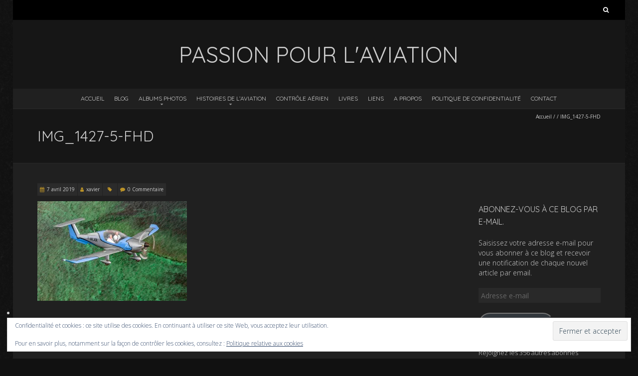

--- FILE ---
content_type: text/html; charset=UTF-8
request_url: https://www.passionpourlaviation.fr/img_1427-5-fhd/
body_size: 22008
content:
<!DOCTYPE html>
<!--[if lt IE 7 ]><html class="ie ie6" lang="fr-FR"><![endif]-->
<!--[if IE 7 ]><html class="ie ie7" lang="fr-FR"><![endif]-->
<!--[if IE 8 ]><html class="ie ie8" lang="fr-FR"><![endif]-->
<!--[if (gte IE 9)|!(IE)]><!--><html lang="fr-FR"><!--<![endif]-->
<head>
<meta charset="UTF-8" />
<meta name="viewport" content="width=device-width, initial-scale=1, maximum-scale=1" />
<meta http-equiv="X-UA-Compatible" content="IE=edge,chrome=1">
<link rel="profile" href="http://gmpg.org/xfn/11" />
<link rel="pingback" href="https://www.passionpourlaviation.fr/xmlrpc.php" />
<!--[if lt IE 9]>
<script src="https://www.passionpourlaviation.fr/wp-content/themes/blackoot-pro/js/html5.js" type="text/javascript"></script>
<![endif]-->
<meta name='robots' content='index, follow, max-image-preview:large, max-snippet:-1, max-video-preview:-1' />
<!-- Jetpack Site Verification Tags -->
<meta name="google-site-verification" content="vstoV-1H8Z0uV-v9FR5an8RQ-dcTNWzAFjwfbMx2MPM" />

	<!-- This site is optimized with the Yoast SEO plugin v26.8 - https://yoast.com/product/yoast-seo-wordpress/ -->
	<title>IMG_1427-5-FHD - Passion pour l&#039;aviation</title>
	<link rel="canonical" href="https://www.passionpourlaviation.fr/img_1427-5-fhd/" />
	<meta property="og:locale" content="fr_FR" />
	<meta property="og:type" content="article" />
	<meta property="og:title" content="IMG_1427-5-FHD - Passion pour l&#039;aviation" />
	<meta property="og:url" content="https://www.passionpourlaviation.fr/img_1427-5-fhd/" />
	<meta property="og:site_name" content="Passion pour l&#039;aviation" />
	<meta property="article:modified_time" content="2019-04-07T06:18:39+00:00" />
	<meta property="og:image" content="https://www.passionpourlaviation.fr/img_1427-5-fhd" />
	<meta property="og:image:width" content="1690" />
	<meta property="og:image:height" content="1127" />
	<meta property="og:image:type" content="image/jpeg" />
	<meta name="twitter:card" content="summary_large_image" />
	<meta name="twitter:site" content="@passiondesavio2" />
	<script type="application/ld+json" class="yoast-schema-graph">{"@context":"https://schema.org","@graph":[{"@type":"WebPage","@id":"https://www.passionpourlaviation.fr/img_1427-5-fhd/","url":"https://www.passionpourlaviation.fr/img_1427-5-fhd/","name":"IMG_1427-5-FHD - Passion pour l&#039;aviation","isPartOf":{"@id":"https://www.passionpourlaviation.fr/#website"},"primaryImageOfPage":{"@id":"https://www.passionpourlaviation.fr/img_1427-5-fhd/#primaryimage"},"image":{"@id":"https://www.passionpourlaviation.fr/img_1427-5-fhd/#primaryimage"},"thumbnailUrl":"https://i0.wp.com/www.passionpourlaviation.fr/wp-content/uploads/2019/04/IMG_1427-5-FHD.jpg?fit=1690%2C1127&ssl=1","datePublished":"2019-04-07T06:18:36+00:00","dateModified":"2019-04-07T06:18:39+00:00","breadcrumb":{"@id":"https://www.passionpourlaviation.fr/img_1427-5-fhd/#breadcrumb"},"inLanguage":"fr-FR","potentialAction":[{"@type":"ReadAction","target":["https://www.passionpourlaviation.fr/img_1427-5-fhd/"]}]},{"@type":"ImageObject","inLanguage":"fr-FR","@id":"https://www.passionpourlaviation.fr/img_1427-5-fhd/#primaryimage","url":"https://i0.wp.com/www.passionpourlaviation.fr/wp-content/uploads/2019/04/IMG_1427-5-FHD.jpg?fit=1690%2C1127&ssl=1","contentUrl":"https://i0.wp.com/www.passionpourlaviation.fr/wp-content/uploads/2019/04/IMG_1427-5-FHD.jpg?fit=1690%2C1127&ssl=1","width":1690,"height":1127},{"@type":"BreadcrumbList","@id":"https://www.passionpourlaviation.fr/img_1427-5-fhd/#breadcrumb","itemListElement":[{"@type":"ListItem","position":1,"name":"Accueil","item":"https://www.passionpourlaviation.fr/"},{"@type":"ListItem","position":2,"name":"IMG_1427-5-FHD"}]},{"@type":"WebSite","@id":"https://www.passionpourlaviation.fr/#website","url":"https://www.passionpourlaviation.fr/","name":"Passion pour l'aviation","description":"A travers ses Hommes et ses machines volantes","publisher":{"@id":"https://www.passionpourlaviation.fr/#/schema/person/bc0833706136f0fa417bd12dea384f93"},"potentialAction":[{"@type":"SearchAction","target":{"@type":"EntryPoint","urlTemplate":"https://www.passionpourlaviation.fr/?s={search_term_string}"},"query-input":{"@type":"PropertyValueSpecification","valueRequired":true,"valueName":"search_term_string"}}],"inLanguage":"fr-FR"},{"@type":["Person","Organization"],"@id":"https://www.passionpourlaviation.fr/#/schema/person/bc0833706136f0fa417bd12dea384f93","name":"xavier","image":{"@type":"ImageObject","inLanguage":"fr-FR","@id":"https://www.passionpourlaviation.fr/#/schema/person/image/","url":"https://i0.wp.com/www.passionpourlaviation.fr/wp-content/uploads/2019/04/IMG_1427-5-FHD.jpg?fit=1690%2C1127&ssl=1","contentUrl":"https://i0.wp.com/www.passionpourlaviation.fr/wp-content/uploads/2019/04/IMG_1427-5-FHD.jpg?fit=1690%2C1127&ssl=1","width":1690,"height":1127,"caption":"xavier"},"logo":{"@id":"https://www.passionpourlaviation.fr/#/schema/person/image/"},"sameAs":["http://www.passionpourlaviation.fr/","https://x.com/@passiondesavio2"]}]}</script>
	<!-- / Yoast SEO plugin. -->


<link rel='dns-prefetch' href='//secure.gravatar.com' />
<link rel='dns-prefetch' href='//stats.wp.com' />
<link rel='dns-prefetch' href='//fonts.googleapis.com' />
<link rel='dns-prefetch' href='//v0.wordpress.com' />
<link rel='dns-prefetch' href='//jetpack.wordpress.com' />
<link rel='dns-prefetch' href='//s0.wp.com' />
<link rel='dns-prefetch' href='//public-api.wordpress.com' />
<link rel='dns-prefetch' href='//0.gravatar.com' />
<link rel='dns-prefetch' href='//1.gravatar.com' />
<link rel='dns-prefetch' href='//2.gravatar.com' />
<link rel='dns-prefetch' href='//www.googletagmanager.com' />
<link rel='preconnect' href='//i0.wp.com' />
<link rel='preconnect' href='//c0.wp.com' />
<link rel="alternate" type="application/rss+xml" title="Passion pour l&#039;aviation &raquo; Flux" href="https://www.passionpourlaviation.fr/feed/" />
<link rel="alternate" type="application/rss+xml" title="Passion pour l&#039;aviation &raquo; Flux des commentaires" href="https://www.passionpourlaviation.fr/comments/feed/" />
<link rel="alternate" type="text/calendar" title="Passion pour l&#039;aviation &raquo; Flux iCal" href="https://www.passionpourlaviation.fr/evenements/?ical=1" />
<link rel="alternate" type="application/rss+xml" title="Passion pour l&#039;aviation &raquo; IMG_1427-5-FHD Flux des commentaires" href="https://www.passionpourlaviation.fr/feed/?attachment_id=9067" />
<link rel="alternate" title="oEmbed (JSON)" type="application/json+oembed" href="https://www.passionpourlaviation.fr/wp-json/oembed/1.0/embed?url=https%3A%2F%2Fwww.passionpourlaviation.fr%2Fimg_1427-5-fhd%2F" />
<link rel="alternate" title="oEmbed (XML)" type="text/xml+oembed" href="https://www.passionpourlaviation.fr/wp-json/oembed/1.0/embed?url=https%3A%2F%2Fwww.passionpourlaviation.fr%2Fimg_1427-5-fhd%2F&#038;format=xml" />
		<!-- This site uses the Google Analytics by ExactMetrics plugin v8.11.1 - Using Analytics tracking - https://www.exactmetrics.com/ -->
							<script src="//www.googletagmanager.com/gtag/js?id=G-TEVMN3S83J"  data-cfasync="false" data-wpfc-render="false" type="text/javascript" async></script>
			<script data-cfasync="false" data-wpfc-render="false" type="text/javascript">
				var em_version = '8.11.1';
				var em_track_user = true;
				var em_no_track_reason = '';
								var ExactMetricsDefaultLocations = {"page_location":"https:\/\/www.passionpourlaviation.fr\/img_1427-5-fhd\/"};
								if ( typeof ExactMetricsPrivacyGuardFilter === 'function' ) {
					var ExactMetricsLocations = (typeof ExactMetricsExcludeQuery === 'object') ? ExactMetricsPrivacyGuardFilter( ExactMetricsExcludeQuery ) : ExactMetricsPrivacyGuardFilter( ExactMetricsDefaultLocations );
				} else {
					var ExactMetricsLocations = (typeof ExactMetricsExcludeQuery === 'object') ? ExactMetricsExcludeQuery : ExactMetricsDefaultLocations;
				}

								var disableStrs = [
										'ga-disable-G-TEVMN3S83J',
									];

				/* Function to detect opted out users */
				function __gtagTrackerIsOptedOut() {
					for (var index = 0; index < disableStrs.length; index++) {
						if (document.cookie.indexOf(disableStrs[index] + '=true') > -1) {
							return true;
						}
					}

					return false;
				}

				/* Disable tracking if the opt-out cookie exists. */
				if (__gtagTrackerIsOptedOut()) {
					for (var index = 0; index < disableStrs.length; index++) {
						window[disableStrs[index]] = true;
					}
				}

				/* Opt-out function */
				function __gtagTrackerOptout() {
					for (var index = 0; index < disableStrs.length; index++) {
						document.cookie = disableStrs[index] + '=true; expires=Thu, 31 Dec 2099 23:59:59 UTC; path=/';
						window[disableStrs[index]] = true;
					}
				}

				if ('undefined' === typeof gaOptout) {
					function gaOptout() {
						__gtagTrackerOptout();
					}
				}
								window.dataLayer = window.dataLayer || [];

				window.ExactMetricsDualTracker = {
					helpers: {},
					trackers: {},
				};
				if (em_track_user) {
					function __gtagDataLayer() {
						dataLayer.push(arguments);
					}

					function __gtagTracker(type, name, parameters) {
						if (!parameters) {
							parameters = {};
						}

						if (parameters.send_to) {
							__gtagDataLayer.apply(null, arguments);
							return;
						}

						if (type === 'event') {
														parameters.send_to = exactmetrics_frontend.v4_id;
							var hookName = name;
							if (typeof parameters['event_category'] !== 'undefined') {
								hookName = parameters['event_category'] + ':' + name;
							}

							if (typeof ExactMetricsDualTracker.trackers[hookName] !== 'undefined') {
								ExactMetricsDualTracker.trackers[hookName](parameters);
							} else {
								__gtagDataLayer('event', name, parameters);
							}
							
						} else {
							__gtagDataLayer.apply(null, arguments);
						}
					}

					__gtagTracker('js', new Date());
					__gtagTracker('set', {
						'developer_id.dNDMyYj': true,
											});
					if ( ExactMetricsLocations.page_location ) {
						__gtagTracker('set', ExactMetricsLocations);
					}
										__gtagTracker('config', 'G-TEVMN3S83J', {"forceSSL":"true"} );
										window.gtag = __gtagTracker;										(function () {
						/* https://developers.google.com/analytics/devguides/collection/analyticsjs/ */
						/* ga and __gaTracker compatibility shim. */
						var noopfn = function () {
							return null;
						};
						var newtracker = function () {
							return new Tracker();
						};
						var Tracker = function () {
							return null;
						};
						var p = Tracker.prototype;
						p.get = noopfn;
						p.set = noopfn;
						p.send = function () {
							var args = Array.prototype.slice.call(arguments);
							args.unshift('send');
							__gaTracker.apply(null, args);
						};
						var __gaTracker = function () {
							var len = arguments.length;
							if (len === 0) {
								return;
							}
							var f = arguments[len - 1];
							if (typeof f !== 'object' || f === null || typeof f.hitCallback !== 'function') {
								if ('send' === arguments[0]) {
									var hitConverted, hitObject = false, action;
									if ('event' === arguments[1]) {
										if ('undefined' !== typeof arguments[3]) {
											hitObject = {
												'eventAction': arguments[3],
												'eventCategory': arguments[2],
												'eventLabel': arguments[4],
												'value': arguments[5] ? arguments[5] : 1,
											}
										}
									}
									if ('pageview' === arguments[1]) {
										if ('undefined' !== typeof arguments[2]) {
											hitObject = {
												'eventAction': 'page_view',
												'page_path': arguments[2],
											}
										}
									}
									if (typeof arguments[2] === 'object') {
										hitObject = arguments[2];
									}
									if (typeof arguments[5] === 'object') {
										Object.assign(hitObject, arguments[5]);
									}
									if ('undefined' !== typeof arguments[1].hitType) {
										hitObject = arguments[1];
										if ('pageview' === hitObject.hitType) {
											hitObject.eventAction = 'page_view';
										}
									}
									if (hitObject) {
										action = 'timing' === arguments[1].hitType ? 'timing_complete' : hitObject.eventAction;
										hitConverted = mapArgs(hitObject);
										__gtagTracker('event', action, hitConverted);
									}
								}
								return;
							}

							function mapArgs(args) {
								var arg, hit = {};
								var gaMap = {
									'eventCategory': 'event_category',
									'eventAction': 'event_action',
									'eventLabel': 'event_label',
									'eventValue': 'event_value',
									'nonInteraction': 'non_interaction',
									'timingCategory': 'event_category',
									'timingVar': 'name',
									'timingValue': 'value',
									'timingLabel': 'event_label',
									'page': 'page_path',
									'location': 'page_location',
									'title': 'page_title',
									'referrer' : 'page_referrer',
								};
								for (arg in args) {
																		if (!(!args.hasOwnProperty(arg) || !gaMap.hasOwnProperty(arg))) {
										hit[gaMap[arg]] = args[arg];
									} else {
										hit[arg] = args[arg];
									}
								}
								return hit;
							}

							try {
								f.hitCallback();
							} catch (ex) {
							}
						};
						__gaTracker.create = newtracker;
						__gaTracker.getByName = newtracker;
						__gaTracker.getAll = function () {
							return [];
						};
						__gaTracker.remove = noopfn;
						__gaTracker.loaded = true;
						window['__gaTracker'] = __gaTracker;
					})();
									} else {
										console.log("");
					(function () {
						function __gtagTracker() {
							return null;
						}

						window['__gtagTracker'] = __gtagTracker;
						window['gtag'] = __gtagTracker;
					})();
									}
			</script>
							<!-- / Google Analytics by ExactMetrics -->
		<style id='wp-img-auto-sizes-contain-inline-css' type='text/css'>
img:is([sizes=auto i],[sizes^="auto," i]){contain-intrinsic-size:3000px 1500px}
/*# sourceURL=wp-img-auto-sizes-contain-inline-css */
</style>
<style id='wp-emoji-styles-inline-css' type='text/css'>

	img.wp-smiley, img.emoji {
		display: inline !important;
		border: none !important;
		box-shadow: none !important;
		height: 1em !important;
		width: 1em !important;
		margin: 0 0.07em !important;
		vertical-align: -0.1em !important;
		background: none !important;
		padding: 0 !important;
	}
/*# sourceURL=wp-emoji-styles-inline-css */
</style>
<link rel='stylesheet' id='wp-block-library-css' href='https://c0.wp.com/c/6.9/wp-includes/css/dist/block-library/style.min.css' type='text/css' media='all' />
<style id='classic-theme-styles-inline-css' type='text/css'>
/*! This file is auto-generated */
.wp-block-button__link{color:#fff;background-color:#32373c;border-radius:9999px;box-shadow:none;text-decoration:none;padding:calc(.667em + 2px) calc(1.333em + 2px);font-size:1.125em}.wp-block-file__button{background:#32373c;color:#fff;text-decoration:none}
/*# sourceURL=/wp-includes/css/classic-themes.min.css */
</style>
<link rel='stylesheet' id='wp-components-css' href='https://c0.wp.com/c/6.9/wp-includes/css/dist/components/style.min.css' type='text/css' media='all' />
<link rel='stylesheet' id='wp-preferences-css' href='https://c0.wp.com/c/6.9/wp-includes/css/dist/preferences/style.min.css' type='text/css' media='all' />
<link rel='stylesheet' id='wp-block-editor-css' href='https://c0.wp.com/c/6.9/wp-includes/css/dist/block-editor/style.min.css' type='text/css' media='all' />
<link rel='stylesheet' id='wp-reusable-blocks-css' href='https://c0.wp.com/c/6.9/wp-includes/css/dist/reusable-blocks/style.min.css' type='text/css' media='all' />
<link rel='stylesheet' id='wp-patterns-css' href='https://c0.wp.com/c/6.9/wp-includes/css/dist/patterns/style.min.css' type='text/css' media='all' />
<link rel='stylesheet' id='wp-editor-css' href='https://c0.wp.com/c/6.9/wp-includes/css/dist/editor/style.min.css' type='text/css' media='all' />
<link rel='stylesheet' id='algori_pdf_viewer-cgb-style-css-css' href='https://www.passionpourlaviation.fr/wp-content/plugins/algori-pdf-viewer/dist/blocks.style.build.css' type='text/css' media='all' />
<link rel='stylesheet' id='mediaelement-css' href='https://c0.wp.com/c/6.9/wp-includes/js/mediaelement/mediaelementplayer-legacy.min.css' type='text/css' media='all' />
<link rel='stylesheet' id='wp-mediaelement-css' href='https://c0.wp.com/c/6.9/wp-includes/js/mediaelement/wp-mediaelement.min.css' type='text/css' media='all' />
<style id='jetpack-sharing-buttons-style-inline-css' type='text/css'>
.jetpack-sharing-buttons__services-list{display:flex;flex-direction:row;flex-wrap:wrap;gap:0;list-style-type:none;margin:5px;padding:0}.jetpack-sharing-buttons__services-list.has-small-icon-size{font-size:12px}.jetpack-sharing-buttons__services-list.has-normal-icon-size{font-size:16px}.jetpack-sharing-buttons__services-list.has-large-icon-size{font-size:24px}.jetpack-sharing-buttons__services-list.has-huge-icon-size{font-size:36px}@media print{.jetpack-sharing-buttons__services-list{display:none!important}}.editor-styles-wrapper .wp-block-jetpack-sharing-buttons{gap:0;padding-inline-start:0}ul.jetpack-sharing-buttons__services-list.has-background{padding:1.25em 2.375em}
/*# sourceURL=https://www.passionpourlaviation.fr/wp-content/plugins/jetpack/_inc/blocks/sharing-buttons/view.css */
</style>
<link rel='stylesheet' id='awsm-ead-public-css' href='https://www.passionpourlaviation.fr/wp-content/plugins/embed-any-document/css/embed-public.min.css?ver=2.7.12' type='text/css' media='all' />
<style id='global-styles-inline-css' type='text/css'>
:root{--wp--preset--aspect-ratio--square: 1;--wp--preset--aspect-ratio--4-3: 4/3;--wp--preset--aspect-ratio--3-4: 3/4;--wp--preset--aspect-ratio--3-2: 3/2;--wp--preset--aspect-ratio--2-3: 2/3;--wp--preset--aspect-ratio--16-9: 16/9;--wp--preset--aspect-ratio--9-16: 9/16;--wp--preset--color--black: #000000;--wp--preset--color--cyan-bluish-gray: #abb8c3;--wp--preset--color--white: #ffffff;--wp--preset--color--pale-pink: #f78da7;--wp--preset--color--vivid-red: #cf2e2e;--wp--preset--color--luminous-vivid-orange: #ff6900;--wp--preset--color--luminous-vivid-amber: #fcb900;--wp--preset--color--light-green-cyan: #7bdcb5;--wp--preset--color--vivid-green-cyan: #00d084;--wp--preset--color--pale-cyan-blue: #8ed1fc;--wp--preset--color--vivid-cyan-blue: #0693e3;--wp--preset--color--vivid-purple: #9b51e0;--wp--preset--gradient--vivid-cyan-blue-to-vivid-purple: linear-gradient(135deg,rgb(6,147,227) 0%,rgb(155,81,224) 100%);--wp--preset--gradient--light-green-cyan-to-vivid-green-cyan: linear-gradient(135deg,rgb(122,220,180) 0%,rgb(0,208,130) 100%);--wp--preset--gradient--luminous-vivid-amber-to-luminous-vivid-orange: linear-gradient(135deg,rgb(252,185,0) 0%,rgb(255,105,0) 100%);--wp--preset--gradient--luminous-vivid-orange-to-vivid-red: linear-gradient(135deg,rgb(255,105,0) 0%,rgb(207,46,46) 100%);--wp--preset--gradient--very-light-gray-to-cyan-bluish-gray: linear-gradient(135deg,rgb(238,238,238) 0%,rgb(169,184,195) 100%);--wp--preset--gradient--cool-to-warm-spectrum: linear-gradient(135deg,rgb(74,234,220) 0%,rgb(151,120,209) 20%,rgb(207,42,186) 40%,rgb(238,44,130) 60%,rgb(251,105,98) 80%,rgb(254,248,76) 100%);--wp--preset--gradient--blush-light-purple: linear-gradient(135deg,rgb(255,206,236) 0%,rgb(152,150,240) 100%);--wp--preset--gradient--blush-bordeaux: linear-gradient(135deg,rgb(254,205,165) 0%,rgb(254,45,45) 50%,rgb(107,0,62) 100%);--wp--preset--gradient--luminous-dusk: linear-gradient(135deg,rgb(255,203,112) 0%,rgb(199,81,192) 50%,rgb(65,88,208) 100%);--wp--preset--gradient--pale-ocean: linear-gradient(135deg,rgb(255,245,203) 0%,rgb(182,227,212) 50%,rgb(51,167,181) 100%);--wp--preset--gradient--electric-grass: linear-gradient(135deg,rgb(202,248,128) 0%,rgb(113,206,126) 100%);--wp--preset--gradient--midnight: linear-gradient(135deg,rgb(2,3,129) 0%,rgb(40,116,252) 100%);--wp--preset--font-size--small: 13px;--wp--preset--font-size--medium: 20px;--wp--preset--font-size--large: 36px;--wp--preset--font-size--x-large: 42px;--wp--preset--spacing--20: 0.44rem;--wp--preset--spacing--30: 0.67rem;--wp--preset--spacing--40: 1rem;--wp--preset--spacing--50: 1.5rem;--wp--preset--spacing--60: 2.25rem;--wp--preset--spacing--70: 3.38rem;--wp--preset--spacing--80: 5.06rem;--wp--preset--shadow--natural: 6px 6px 9px rgba(0, 0, 0, 0.2);--wp--preset--shadow--deep: 12px 12px 50px rgba(0, 0, 0, 0.4);--wp--preset--shadow--sharp: 6px 6px 0px rgba(0, 0, 0, 0.2);--wp--preset--shadow--outlined: 6px 6px 0px -3px rgb(255, 255, 255), 6px 6px rgb(0, 0, 0);--wp--preset--shadow--crisp: 6px 6px 0px rgb(0, 0, 0);}:where(.is-layout-flex){gap: 0.5em;}:where(.is-layout-grid){gap: 0.5em;}body .is-layout-flex{display: flex;}.is-layout-flex{flex-wrap: wrap;align-items: center;}.is-layout-flex > :is(*, div){margin: 0;}body .is-layout-grid{display: grid;}.is-layout-grid > :is(*, div){margin: 0;}:where(.wp-block-columns.is-layout-flex){gap: 2em;}:where(.wp-block-columns.is-layout-grid){gap: 2em;}:where(.wp-block-post-template.is-layout-flex){gap: 1.25em;}:where(.wp-block-post-template.is-layout-grid){gap: 1.25em;}.has-black-color{color: var(--wp--preset--color--black) !important;}.has-cyan-bluish-gray-color{color: var(--wp--preset--color--cyan-bluish-gray) !important;}.has-white-color{color: var(--wp--preset--color--white) !important;}.has-pale-pink-color{color: var(--wp--preset--color--pale-pink) !important;}.has-vivid-red-color{color: var(--wp--preset--color--vivid-red) !important;}.has-luminous-vivid-orange-color{color: var(--wp--preset--color--luminous-vivid-orange) !important;}.has-luminous-vivid-amber-color{color: var(--wp--preset--color--luminous-vivid-amber) !important;}.has-light-green-cyan-color{color: var(--wp--preset--color--light-green-cyan) !important;}.has-vivid-green-cyan-color{color: var(--wp--preset--color--vivid-green-cyan) !important;}.has-pale-cyan-blue-color{color: var(--wp--preset--color--pale-cyan-blue) !important;}.has-vivid-cyan-blue-color{color: var(--wp--preset--color--vivid-cyan-blue) !important;}.has-vivid-purple-color{color: var(--wp--preset--color--vivid-purple) !important;}.has-black-background-color{background-color: var(--wp--preset--color--black) !important;}.has-cyan-bluish-gray-background-color{background-color: var(--wp--preset--color--cyan-bluish-gray) !important;}.has-white-background-color{background-color: var(--wp--preset--color--white) !important;}.has-pale-pink-background-color{background-color: var(--wp--preset--color--pale-pink) !important;}.has-vivid-red-background-color{background-color: var(--wp--preset--color--vivid-red) !important;}.has-luminous-vivid-orange-background-color{background-color: var(--wp--preset--color--luminous-vivid-orange) !important;}.has-luminous-vivid-amber-background-color{background-color: var(--wp--preset--color--luminous-vivid-amber) !important;}.has-light-green-cyan-background-color{background-color: var(--wp--preset--color--light-green-cyan) !important;}.has-vivid-green-cyan-background-color{background-color: var(--wp--preset--color--vivid-green-cyan) !important;}.has-pale-cyan-blue-background-color{background-color: var(--wp--preset--color--pale-cyan-blue) !important;}.has-vivid-cyan-blue-background-color{background-color: var(--wp--preset--color--vivid-cyan-blue) !important;}.has-vivid-purple-background-color{background-color: var(--wp--preset--color--vivid-purple) !important;}.has-black-border-color{border-color: var(--wp--preset--color--black) !important;}.has-cyan-bluish-gray-border-color{border-color: var(--wp--preset--color--cyan-bluish-gray) !important;}.has-white-border-color{border-color: var(--wp--preset--color--white) !important;}.has-pale-pink-border-color{border-color: var(--wp--preset--color--pale-pink) !important;}.has-vivid-red-border-color{border-color: var(--wp--preset--color--vivid-red) !important;}.has-luminous-vivid-orange-border-color{border-color: var(--wp--preset--color--luminous-vivid-orange) !important;}.has-luminous-vivid-amber-border-color{border-color: var(--wp--preset--color--luminous-vivid-amber) !important;}.has-light-green-cyan-border-color{border-color: var(--wp--preset--color--light-green-cyan) !important;}.has-vivid-green-cyan-border-color{border-color: var(--wp--preset--color--vivid-green-cyan) !important;}.has-pale-cyan-blue-border-color{border-color: var(--wp--preset--color--pale-cyan-blue) !important;}.has-vivid-cyan-blue-border-color{border-color: var(--wp--preset--color--vivid-cyan-blue) !important;}.has-vivid-purple-border-color{border-color: var(--wp--preset--color--vivid-purple) !important;}.has-vivid-cyan-blue-to-vivid-purple-gradient-background{background: var(--wp--preset--gradient--vivid-cyan-blue-to-vivid-purple) !important;}.has-light-green-cyan-to-vivid-green-cyan-gradient-background{background: var(--wp--preset--gradient--light-green-cyan-to-vivid-green-cyan) !important;}.has-luminous-vivid-amber-to-luminous-vivid-orange-gradient-background{background: var(--wp--preset--gradient--luminous-vivid-amber-to-luminous-vivid-orange) !important;}.has-luminous-vivid-orange-to-vivid-red-gradient-background{background: var(--wp--preset--gradient--luminous-vivid-orange-to-vivid-red) !important;}.has-very-light-gray-to-cyan-bluish-gray-gradient-background{background: var(--wp--preset--gradient--very-light-gray-to-cyan-bluish-gray) !important;}.has-cool-to-warm-spectrum-gradient-background{background: var(--wp--preset--gradient--cool-to-warm-spectrum) !important;}.has-blush-light-purple-gradient-background{background: var(--wp--preset--gradient--blush-light-purple) !important;}.has-blush-bordeaux-gradient-background{background: var(--wp--preset--gradient--blush-bordeaux) !important;}.has-luminous-dusk-gradient-background{background: var(--wp--preset--gradient--luminous-dusk) !important;}.has-pale-ocean-gradient-background{background: var(--wp--preset--gradient--pale-ocean) !important;}.has-electric-grass-gradient-background{background: var(--wp--preset--gradient--electric-grass) !important;}.has-midnight-gradient-background{background: var(--wp--preset--gradient--midnight) !important;}.has-small-font-size{font-size: var(--wp--preset--font-size--small) !important;}.has-medium-font-size{font-size: var(--wp--preset--font-size--medium) !important;}.has-large-font-size{font-size: var(--wp--preset--font-size--large) !important;}.has-x-large-font-size{font-size: var(--wp--preset--font-size--x-large) !important;}
:where(.wp-block-post-template.is-layout-flex){gap: 1.25em;}:where(.wp-block-post-template.is-layout-grid){gap: 1.25em;}
:where(.wp-block-term-template.is-layout-flex){gap: 1.25em;}:where(.wp-block-term-template.is-layout-grid){gap: 1.25em;}
:where(.wp-block-columns.is-layout-flex){gap: 2em;}:where(.wp-block-columns.is-layout-grid){gap: 2em;}
:root :where(.wp-block-pullquote){font-size: 1.5em;line-height: 1.6;}
/*# sourceURL=global-styles-inline-css */
</style>
<link rel='stylesheet' id='bwg_fonts-css' href='https://www.passionpourlaviation.fr/wp-content/plugins/photo-gallery/css/bwg-fonts/fonts.css?ver=0.0.1' type='text/css' media='all' />
<link rel='stylesheet' id='sumoselect-css' href='https://www.passionpourlaviation.fr/wp-content/plugins/photo-gallery/css/sumoselect.min.css?ver=3.4.6' type='text/css' media='all' />
<link rel='stylesheet' id='mCustomScrollbar-css' href='https://www.passionpourlaviation.fr/wp-content/plugins/photo-gallery/css/jquery.mCustomScrollbar.min.css?ver=3.1.5' type='text/css' media='all' />
<link rel='stylesheet' id='bwg_googlefonts-css' href='https://fonts.googleapis.com/css?family=Ubuntu&#038;subset=greek,latin,greek-ext,vietnamese,cyrillic-ext,latin-ext,cyrillic' type='text/css' media='all' />
<link rel='stylesheet' id='bwg_frontend-css' href='https://www.passionpourlaviation.fr/wp-content/plugins/photo-gallery/css/styles.min.css?ver=1.8.35' type='text/css' media='all' />
<link rel='stylesheet' id='uaf_client_css-css' href='https://www.passionpourlaviation.fr/wp-content/uploads/useanyfont/uaf.css?ver=1764315257' type='text/css' media='all' />
<link rel='stylesheet' id='tribe-events-v2-single-skeleton-css' href='https://www.passionpourlaviation.fr/wp-content/plugins/the-events-calendar/build/css/tribe-events-single-skeleton.css?ver=6.15.14' type='text/css' media='all' />
<link rel='stylesheet' id='tribe-events-v2-single-skeleton-full-css' href='https://www.passionpourlaviation.fr/wp-content/plugins/the-events-calendar/build/css/tribe-events-single-full.css?ver=6.15.14' type='text/css' media='all' />
<link rel='stylesheet' id='tec-events-elementor-widgets-base-styles-css' href='https://www.passionpourlaviation.fr/wp-content/plugins/the-events-calendar/build/css/integrations/plugins/elementor/widgets/widget-base.css?ver=6.15.14' type='text/css' media='all' />
<link rel='stylesheet' id='blackoot-css' href='https://www.passionpourlaviation.fr/wp-content/themes/blackoot-pro/css/blackoot.min.css?ver=6.9' type='text/css' media='all' />
<style id='blackoot-inline-css' type='text/css'>
#main-wrap.boxed{max-width:1240px}body,input[type="text"],input[type="password"],input[type="email"],input[type="tel"],input[type="number"],textarea,select,label,#breadcrumbs,#breadcrumbs a,.postmetadata span a,.postmetadata div a,.commentlist .commentmetadata a,.commentlist .comment .comment-body p,.commentlist .trackback .comment-body p,.commentlist .pingback .comment-body p{color:#CCCCCC}body,label,input[type="text"],input[type="password"],input[type="email"],input[type="tel"],input[type="number"],textarea,input[type="submit"],input[type="reset"],input[type="button"],#page-container > div,#page-container > p,#page-container > table,#page-container > form,#page-container > ul,#page-container > ol,#page-container > dl,#footer .container ul > *,#sidebar .textwidget,#sidebar p,#sidebar .widget_rss ul li,#footer p,#footer .widget_rss ul li,.dropcap,.button{font-family:'Open Sans';font-size:14px}body{background-image:url('https://www.passionpourlaviation.fr/wp-content/themes/blackoot-pro/img/zwartevilt.png');background-color:#111111;background-size:auto;background-repeat:repeat;background-position:top left;background-attachment:scroll}#main-wrap,#nav-wrap.fixed{background-color:#202020;background-repeat:repeat;background-position:top left;background-attachment:scroll}h1,h2,h3,h4,h5,h6,h1.page-title,#page-container h1,#page-container h2,#page-container h3,#page-container h4,#page-container h5,#page-container h6,#page-container h1 a,#page-container h2 a,#page-container h3 a,#page-container h4 a,#page-container h5 a,#page-container h6 a,#page-container h1 a:visited,#page-container h2 a:visited,#page-container h3 a:visited,#page-container h4 a:visited,#page-container h5 a:visited,#page-container h6 a:visited,.flex-caption,.navbutton,.page_nav .page-numbers,.article_nav div,.comment-author,.commentmetadata,.comment .reply,.comments_nav div,#page-container.portfolio-page .filter li a,.testimonial-author{font-family:'Quicksand',Helvetica,Arial,Verdana,sans-serif}.tophead #searchform #s:focus,#icefit-mobile-menu ul li a:hover,.comment-reply-link:hover,.comment-reply-link:focus,input[type="text"]:focus,input[type="password"]:focus,input[type="email"]:focus,input[type="tel"]:focus,input[type="number"]:focus,textarea:focus,input[type="submit"],input[type="reset"],input[type="button"],.tagcloud a:hover,.tagcloud a:focus,.button,ul.tabs li a.active,ul.tabs li a:hover,.toggle p.trigger:hover,.accordions .accordion p.trigger:hover,#page-container.portfolio-page .filter li.current a,#page-container.portfolio-page .filter li:hover a,.caroufredsel-wrap > a:hover,.navbutton a:hover,.navbutton a:focus,.page_nav a:hover,.page_nav .page-numbers.current,.postmetadata span:hover,.meta-category a:hover,.meta-category a:focus,.meta-tags a:hover,.meta-tags a:focus,#page-container .paged_nav a:hover,#page-container .paged_nav a:focus{background-color:#b99128}#navbar .current-menu-item,#navbar ul li:hover,#navbar ul li:focus{border-bottom-color:#b99128}a,a:visited,#page-container h1 a,#page-container h2 a,#page-container h3 a,#page-container h4 a,#page-container h5 a,#page-container h6 a,#page-container h2.entry-title a:hover,#sidebar > li > * a:hover,#footer .widget a:hover,#footer .widget a:focus,.postmetadata span i,.envelope i,.sub-footer-right .menu li a:hover,.sub-footer-right .menu li a:focus,.blogpost-desc a:hover h3{color:#b99128}ul.tabs-content{border-top-color:#b99128}.portfolio-desc,.cta-button a{border-bottom-color:#b99128}.cta{border-left-color:#b99128}.tophead p{font-size:10px}#logo{text-align:center; float:none; max-width:100%}#header{padding-top:40px;padding-bottom:40px}#logo .site-title{font-family:'Quicksand';color:#cccccc;font-size:45px}h1,h1 a,h1 a:visited{font-size:21px;color:#cccccc}h2,h2 a,h2 a:visited{font-size:18px;color:#cccccc}h3,h3 a,h3 a:visited{font-size:16px;color:#cccccc}h4,h4 a,h4 a:visited{font-size:14px;color:#cccccc}h5,h5 a,h5 a:visited{font-size:13px;color:#cccccc}h6,h6 a,h6 a:visited{font-size:12px;color:#cccccc}#page-title h1{font-size:30px;color:#cccccc}#page-container h2.entry-title,#page-container h2.entry-title a,#page-container h2.entry-title a:visited{font-size:24px;color:#cccccc}#navbar,#icefit-mobile-menu ul li a{font-family:'Quicksand',Helvetica,Arial,Verdana,sans-serif;text-transform:uppercase}#navbar *{font-size:12px}#navbar ul li a,#navbar ul li a:visited{color:#cccccc}#navbar ul:first-child > li:hover > a,#navbar ul:first-child > li:hover > a:visited,#navbar .current-menu-item a,#navbar .current-menu-item a:visited{color:#FFFFFF}#navbar ul li ul li{background:#222222}#navbar ul li:hover ul li a,#navbar ul li:hover ul li a:visited{color:#ffffff}#navbar .menu-item-has-children > a:after,#navbar .page_item_has_children > a:after{font-family:fontawesome;content:"\f0d7";line-height:100%;font-size:9px;color:#999;position:absolute;bottom:2px;left:50%;margin-left:-0.5em;-webkit-transition:all .5s;-moz-transition:all .5s;-o-transition:all .5s;transition:all .5s}#navbar .sub-menu .menu-item-has-children > a:after,#navbar .sub-menu .page_item_has_children > a:after{ content:"\f0da";  color:#999;  position:absolute;  bottom:14px;  left:initial;  right:1em}#sidebar .widget-title{font-family:'Quicksand',Helvetica,Arial,Verdana,sans-serif;font-size:16px;color:#cccccc;text-transform:uppercase}#sidebar li * a,#sidebar li * a:visited{color:#cccccc}#sidebar li * a:hover,#sidebar li * a:focus{color:#b99128}#footer{background:#111111;padding-top:50px;border-top:3px solid #333333}#footer .widget-title{font-family:'Quicksand',Helvetica,Arial,Verdana,sans-serif;font-size:16px;line-height:130%;color:#cccccc;text-transform:uppercase}#footer .container ul > *{color:#cccccc}#footer .container > ul > li.widget{margin-bottom:50px}#footer .widget{width:25%}#footer .widget a,#footer .widget a:visited{color:#cccccc}#sub-footer{background:#000000;font-size:11px}#sub-footer,.sub-footer-right .menu li a{color:#cccccc}@media only screen and (max-width:767px){#navbar{display:none}}span[id^=more]{ display:block;  position:relative;  top:-41px}
/*# sourceURL=blackoot-inline-css */
</style>
<link rel='stylesheet' id='font-awesome-css' href='https://www.passionpourlaviation.fr/wp-content/plugins/elementor/assets/lib/font-awesome/css/font-awesome.min.css?ver=4.7.0' type='text/css' media='all' />
<link rel='stylesheet' id='Quicksand-css' href='https://fonts.googleapis.com/css?family=Quicksand:300italic,400italic,700italic,300,400,700' type='text/css' media='all' />
<link rel='stylesheet' id='Open-Sans-css' href='https://fonts.googleapis.com/css?family=Open+Sans:300italic,400italic,700italic,300,400,700' type='text/css' media='all' />
<link rel='stylesheet' id='jetpack-subscriptions-css' href='https://c0.wp.com/p/jetpack/15.4/_inc/build/subscriptions/subscriptions.min.css' type='text/css' media='all' />
<link rel='stylesheet' id='tablepress-default-css' href='https://www.passionpourlaviation.fr/wp-content/tablepress-combined.min.css?ver=70' type='text/css' media='all' />
<link rel='stylesheet' id='gmedia-global-frontend-css' href='https://www.passionpourlaviation.fr/wp-content/plugins/grand-media/assets/gmedia.global.front.css?ver=1.15.0' type='text/css' media='all' />
<script type="text/javascript" src="https://www.passionpourlaviation.fr/wp-content/plugins/google-analytics-dashboard-for-wp/assets/js/frontend-gtag.min.js?ver=8.11.1" id="exactmetrics-frontend-script-js" async="async" data-wp-strategy="async"></script>
<script data-cfasync="false" data-wpfc-render="false" type="text/javascript" id='exactmetrics-frontend-script-js-extra'>/* <![CDATA[ */
var exactmetrics_frontend = {"js_events_tracking":"true","download_extensions":"zip,mp3,mpeg,pdf,docx,pptx,xlsx,rar","inbound_paths":"[{\"path\":\"\\\/go\\\/\",\"label\":\"affiliate\"},{\"path\":\"\\\/recommend\\\/\",\"label\":\"affiliate\"}]","home_url":"https:\/\/www.passionpourlaviation.fr","hash_tracking":"false","v4_id":"G-TEVMN3S83J"};/* ]]> */
</script>
<script type="text/javascript" src="https://c0.wp.com/c/6.9/wp-includes/js/jquery/jquery.min.js" id="jquery-core-js"></script>
<script type="text/javascript" src="https://c0.wp.com/c/6.9/wp-includes/js/jquery/jquery-migrate.min.js" id="jquery-migrate-js"></script>
<script type="text/javascript" src="https://www.passionpourlaviation.fr/wp-content/plugins/photo-gallery/js/jquery.sumoselect.min.js?ver=3.4.6" id="sumoselect-js"></script>
<script type="text/javascript" src="https://www.passionpourlaviation.fr/wp-content/plugins/photo-gallery/js/tocca.min.js?ver=2.0.9" id="bwg_mobile-js"></script>
<script type="text/javascript" src="https://www.passionpourlaviation.fr/wp-content/plugins/photo-gallery/js/jquery.mCustomScrollbar.concat.min.js?ver=3.1.5" id="mCustomScrollbar-js"></script>
<script type="text/javascript" src="https://www.passionpourlaviation.fr/wp-content/plugins/photo-gallery/js/jquery.fullscreen.min.js?ver=0.6.0" id="jquery-fullscreen-js"></script>
<script type="text/javascript" id="bwg_frontend-js-extra">
/* <![CDATA[ */
var bwg_objectsL10n = {"bwg_field_required":"field is required.","bwg_mail_validation":"This is not a valid email address.","bwg_search_result":"There are no images matching your search.","bwg_select_tag":"Select Tag","bwg_order_by":"Order By","bwg_search":"Search","bwg_show_ecommerce":"Show Ecommerce","bwg_hide_ecommerce":"Hide Ecommerce","bwg_show_comments":"Show Comments","bwg_hide_comments":"Hide Comments","bwg_restore":"Restore","bwg_maximize":"Maximize","bwg_fullscreen":"Fullscreen","bwg_exit_fullscreen":"Exit Fullscreen","bwg_search_tag":"SEARCH...","bwg_tag_no_match":"No tags found","bwg_all_tags_selected":"All tags selected","bwg_tags_selected":"tags selected","play":"Play","pause":"Pause","is_pro":"","bwg_play":"Play","bwg_pause":"Pause","bwg_hide_info":"Hide info","bwg_show_info":"Show info","bwg_hide_rating":"Hide rating","bwg_show_rating":"Show rating","ok":"Ok","cancel":"Cancel","select_all":"Select all","lazy_load":"0","lazy_loader":"https://www.passionpourlaviation.fr/wp-content/plugins/photo-gallery/images/ajax_loader.png","front_ajax":"0","bwg_tag_see_all":"see all tags","bwg_tag_see_less":"see less tags"};
//# sourceURL=bwg_frontend-js-extra
/* ]]> */
</script>
<script type="text/javascript" src="https://www.passionpourlaviation.fr/wp-content/plugins/photo-gallery/js/scripts.min.js?ver=1.8.35" id="bwg_frontend-js"></script>
<script type="text/javascript" src="https://www.passionpourlaviation.fr/wp-content/themes/blackoot-pro/js/blackoot.min.js?ver=6.9" id="blackoot-js"></script>
<link rel="https://api.w.org/" href="https://www.passionpourlaviation.fr/wp-json/" /><link rel="alternate" title="JSON" type="application/json" href="https://www.passionpourlaviation.fr/wp-json/wp/v2/media/9067" /><link rel="EditURI" type="application/rsd+xml" title="RSD" href="https://www.passionpourlaviation.fr/xmlrpc.php?rsd" />
<meta name="generator" content="WordPress 6.9" />
<link rel='shortlink' href='https://www.passionpourlaviation.fr/?p=9067' />
<meta name="generator" content="Site Kit by Google 1.170.0" /><meta name="tec-api-version" content="v1"><meta name="tec-api-origin" content="https://www.passionpourlaviation.fr"><link rel="alternate" href="https://www.passionpourlaviation.fr/wp-json/tribe/events/v1/" />	<style>img#wpstats{display:none}</style>
		
<!-- <meta name="GmediaGallery" version="1.24.1/1.8.0" license="" /> -->
<meta name="generator" content="Elementor 3.34.2; features: additional_custom_breakpoints; settings: css_print_method-external, google_font-enabled, font_display-auto">
<style type="text/css">.recentcomments a{display:inline !important;padding:0 !important;margin:0 !important;}</style><link rel="search" type="application/opensearchdescription+xml" title="Search Passion pour l&#039;aviation" href="https://www.passionpourlaviation.fr/wp-json/opensearch/1.1/document" />			<style>
				.e-con.e-parent:nth-of-type(n+4):not(.e-lazyloaded):not(.e-no-lazyload),
				.e-con.e-parent:nth-of-type(n+4):not(.e-lazyloaded):not(.e-no-lazyload) * {
					background-image: none !important;
				}
				@media screen and (max-height: 1024px) {
					.e-con.e-parent:nth-of-type(n+3):not(.e-lazyloaded):not(.e-no-lazyload),
					.e-con.e-parent:nth-of-type(n+3):not(.e-lazyloaded):not(.e-no-lazyload) * {
						background-image: none !important;
					}
				}
				@media screen and (max-height: 640px) {
					.e-con.e-parent:nth-of-type(n+2):not(.e-lazyloaded):not(.e-no-lazyload),
					.e-con.e-parent:nth-of-type(n+2):not(.e-lazyloaded):not(.e-no-lazyload) * {
						background-image: none !important;
					}
				}
			</style>
					<style type="text/css" id="wp-custom-css">
			/* --- Justify Text Option --- */
.justify-text {
text-align: justify;
}		</style>
		</head>
<body class="attachment wp-singular attachment-template-default single single-attachment postid-9067 attachmentid-9067 attachment-jpeg wp-theme-blackoot-pro snd-default eio-default tribe-no-js page-template-blackoot-pro metaslider-plugin elementor-default elementor-kit-13480"><div id="main-wrap" class="boxed"><div id="header-wrap"><div id="tophead-wrap"><div class="container"><div class="tophead left"><div class="socialmedia-wrap"></div></div><div class="tophead right"><form role="search" method="get" id="searchform" class="searchform" action="https://www.passionpourlaviation.fr/">
				<div>
					<label class="screen-reader-text" for="s">Rechercher :</label>
					<input type="text" value="" name="s" id="s" />
					<input type="submit" id="searchsubmit" value="Rechercher" />
				</div>
			</form></div></div></div><div id="header"><span class="icefit-mobile-menu-open"><i class="fa fa-bars"></i></span><div class="container"><div id="logo"><a href="https://www.passionpourlaviation.fr"><h1 class="site-title">Passion pour l&#039;aviation</h1></a></div></div></div><div id="icefit-mobile-menu"><div class="menu-menu-1-container"><span class="icefit-mobile-menu-close"><i class="fa fa-times-circle"></i></span><form role="search" method="get" id="searchform" class="searchform" action="https://www.passionpourlaviation.fr/">
				<div>
					<label class="screen-reader-text" for="s">Rechercher :</label>
					<input type="text" value="" name="s" id="s" />
					<input type="submit" id="searchsubmit" value="Rechercher" />
				</div>
			</form><ul id="menu-menu-1" class="menu"><li id="menu-item-13432" class="menu-item menu-item-type-post_type menu-item-object-page menu-item-home menu-item-13432"><a href="https://www.passionpourlaviation.fr/">Accueil</a></li><li id="menu-item-13431" class="menu-item menu-item-type-post_type menu-item-object-page current_page_parent menu-item-13431"><a href="https://www.passionpourlaviation.fr/blog/">Blog</a></li><li id="menu-item-10246" class="menu-item menu-item-type-post_type menu-item-object-page menu-item-has-children menu-parent-item menu-item-10246"><a href="https://www.passionpourlaviation.fr/albums-photos/">Albums photos</a>
<ul class="sub-menu">
	<li id="menu-item-17410" class="menu-item menu-item-type-post_type menu-item-object-post menu-item-17410"><a href="https://www.passionpourlaviation.fr/prendre-des-photos-en-meeting-aerien/">Prendre des photos en meeting aérien</a></li><li id="menu-item-17407" class="menu-item menu-item-type-post_type menu-item-object-page menu-item-17407"><a href="https://www.passionpourlaviation.fr/albums-photos/mes-photos-aeronautiques-en-noir-et-blanc/">Mon album en noir et blanc</a></li><li id="menu-item-17402" class="menu-item menu-item-type-post_type menu-item-object-page menu-item-17402"><a href="https://www.passionpourlaviation.fr/mes-photos-aeronautiques-en-couleur/">Mon album en couleur</a></li><li id="menu-item-8234" class="menu-item menu-item-type-post_type menu-item-object-page menu-item-8234"><a href="https://www.passionpourlaviation.fr/albums-des-meetings-aeriens/">Albums des meetings aériens</a></li><li id="menu-item-6547" class="menu-item menu-item-type-post_type menu-item-object-page menu-item-6547"><a href="https://www.passionpourlaviation.fr/tours-de-controle/">Tours de contrôle</a></li><li id="menu-item-10282" class="menu-item menu-item-type-post_type menu-item-object-page menu-item-10282"><a href="https://www.passionpourlaviation.fr/albums-photos/tableaux-de-bord-davions/">Tableaux de bord d&rsquo;avions</a></li><li id="menu-item-17018" class="menu-item menu-item-type-post_type menu-item-object-page menu-item-17018"><a href="https://www.passionpourlaviation.fr/albums-photos/pochette-de-disque-vinyle-en-rapport-avec-laviation/">Pochette de disque Vinyle en rapport avec l’aviation</a></li><li id="menu-item-11352" class="menu-item menu-item-type-post_type menu-item-object-page menu-item-11352"><a href="https://www.passionpourlaviation.fr/aero-club-de-normandie/avions-en-f-az/">Avions en F-AZ</a></li>
</ul>
</li><li id="menu-item-6544" class="menu-item menu-item-type-post_type menu-item-object-page menu-item-has-children menu-parent-item menu-item-6544"><a href="https://www.passionpourlaviation.fr/aero-club-de-normandie/">Histoires de l’aviation</a>
<ul class="sub-menu">
	<li id="menu-item-13760" class="menu-item menu-item-type-taxonomy menu-item-object-category menu-item-13760"><a href="https://www.passionpourlaviation.fr/category/aviation-de-collection/">Aviation de collection</a></li><li id="menu-item-13761" class="menu-item menu-item-type-taxonomy menu-item-object-category menu-item-13761"><a href="https://www.passionpourlaviation.fr/category/aviation-commerciale/">Aviation commerciale</a></li><li id="menu-item-13756" class="menu-item menu-item-type-taxonomy menu-item-object-category menu-item-13756"><a href="https://www.passionpourlaviation.fr/category/aviation-militaire/">Aviation militaire</a></li><li id="menu-item-13759" class="menu-item menu-item-type-taxonomy menu-item-object-category menu-item-13759"><a href="https://www.passionpourlaviation.fr/category/aviation-loisir/">Aviation d&rsquo;aéroclub</a></li><li id="menu-item-13764" class="menu-item menu-item-type-taxonomy menu-item-object-category menu-item-13764"><a href="https://www.passionpourlaviation.fr/category/portrait/">Portrait</a></li><li id="menu-item-13755" class="menu-item menu-item-type-taxonomy menu-item-object-category menu-item-13755"><a href="https://www.passionpourlaviation.fr/category/meeting-aerien/">Meeting aérien</a></li><li id="menu-item-13757" class="menu-item menu-item-type-taxonomy menu-item-object-category menu-item-13757"><a href="https://www.passionpourlaviation.fr/category/aviation-historique/">Aviation historique</a></li><li id="menu-item-13762" class="menu-item menu-item-type-taxonomy menu-item-object-category menu-item-13762"><a href="https://www.passionpourlaviation.fr/category/aeroclub-de-normandie/">Aéroclub de Normandie</a></li><li id="menu-item-8618" class="menu-item menu-item-type-post_type menu-item-object-page menu-item-8618"><a href="https://www.passionpourlaviation.fr/aero-club-de-normandie/les-avions-de-laeroclub-de-normandie/">Les avions utilisés par l&rsquo;aéroclub de Normandie jusqu&rsquo;en 1939</a></li><li id="menu-item-20887" class="menu-item menu-item-type-post_type menu-item-object-page menu-item-20887"><a href="https://www.passionpourlaviation.fr/albums-photos/vol-en-l39-a-reims-prunay/">Vol en L39 à Reims-Prunay</a></li><li id="menu-item-6545" class="menu-item menu-item-type-post_type menu-item-object-page menu-item-6545"><a href="https://www.passionpourlaviation.fr/aero-club-de-normandie/histoire-de-laero-club-de-normandie/">Documents PDF accessibles sur demande</a></li>
</ul>
</li><li id="menu-item-13765" class="menu-item menu-item-type-taxonomy menu-item-object-category menu-item-13765"><a href="https://www.passionpourlaviation.fr/category/controle-aerien/">Contrôle aérien</a></li><li id="menu-item-13520" class="menu-item menu-item-type-taxonomy menu-item-object-category menu-item-13520"><a href="https://www.passionpourlaviation.fr/category/livre/">Livres</a></li><li id="menu-item-6558" class="menu-item menu-item-type-post_type menu-item-object-page menu-item-6558"><a href="https://www.passionpourlaviation.fr/liens/">Liens</a></li><li id="menu-item-6559" class="menu-item menu-item-type-post_type menu-item-object-page menu-item-6559"><a href="https://www.passionpourlaviation.fr/a-propos/">A propos</a></li><li id="menu-item-19274" class="menu-item menu-item-type-post_type menu-item-object-page menu-item-privacy-policy menu-item-19274"><a rel="privacy-policy" href="https://www.passionpourlaviation.fr/politique-de-confidentialite/">Politique de confidentialité</a></li><li id="menu-item-19741" class="menu-item menu-item-type-post_type menu-item-object-page menu-item-19741"><a href="https://www.passionpourlaviation.fr/contact/">Contact</a></li>
</ul></div></div><div id="nav-wrap" class="sticky"><div id="navbar" class="container center"><div class="menu-menu-1-container"><ul id="menu-menu-2" class="menu sf-menu"><li class="menu-item menu-item-type-post_type menu-item-object-page menu-item-home menu-item-13432"><a href="https://www.passionpourlaviation.fr/">Accueil</a></li><li class="menu-item menu-item-type-post_type menu-item-object-page current_page_parent menu-item-13431"><a href="https://www.passionpourlaviation.fr/blog/">Blog</a></li><li class="menu-item menu-item-type-post_type menu-item-object-page menu-item-has-children menu-parent-item menu-item-10246"><a href="https://www.passionpourlaviation.fr/albums-photos/">Albums photos</a>
<ul class="sub-menu">
	<li class="menu-item menu-item-type-post_type menu-item-object-post menu-item-17410"><a href="https://www.passionpourlaviation.fr/prendre-des-photos-en-meeting-aerien/">Prendre des photos en meeting aérien</a></li><li class="menu-item menu-item-type-post_type menu-item-object-page menu-item-17407"><a href="https://www.passionpourlaviation.fr/albums-photos/mes-photos-aeronautiques-en-noir-et-blanc/">Mon album en noir et blanc</a></li><li class="menu-item menu-item-type-post_type menu-item-object-page menu-item-17402"><a href="https://www.passionpourlaviation.fr/mes-photos-aeronautiques-en-couleur/">Mon album en couleur</a></li><li class="menu-item menu-item-type-post_type menu-item-object-page menu-item-8234"><a href="https://www.passionpourlaviation.fr/albums-des-meetings-aeriens/">Albums des meetings aériens</a></li><li class="menu-item menu-item-type-post_type menu-item-object-page menu-item-6547"><a href="https://www.passionpourlaviation.fr/tours-de-controle/">Tours de contrôle</a></li><li class="menu-item menu-item-type-post_type menu-item-object-page menu-item-10282"><a href="https://www.passionpourlaviation.fr/albums-photos/tableaux-de-bord-davions/">Tableaux de bord d&rsquo;avions</a></li><li class="menu-item menu-item-type-post_type menu-item-object-page menu-item-17018"><a href="https://www.passionpourlaviation.fr/albums-photos/pochette-de-disque-vinyle-en-rapport-avec-laviation/">Pochette de disque Vinyle en rapport avec l’aviation</a></li><li class="menu-item menu-item-type-post_type menu-item-object-page menu-item-11352"><a href="https://www.passionpourlaviation.fr/aero-club-de-normandie/avions-en-f-az/">Avions en F-AZ</a></li>
</ul>
</li><li class="menu-item menu-item-type-post_type menu-item-object-page menu-item-has-children menu-parent-item menu-item-6544"><a href="https://www.passionpourlaviation.fr/aero-club-de-normandie/">Histoires de l’aviation</a>
<ul class="sub-menu">
	<li class="menu-item menu-item-type-taxonomy menu-item-object-category menu-item-13760"><a href="https://www.passionpourlaviation.fr/category/aviation-de-collection/">Aviation de collection</a></li><li class="menu-item menu-item-type-taxonomy menu-item-object-category menu-item-13761"><a href="https://www.passionpourlaviation.fr/category/aviation-commerciale/">Aviation commerciale</a></li><li class="menu-item menu-item-type-taxonomy menu-item-object-category menu-item-13756"><a href="https://www.passionpourlaviation.fr/category/aviation-militaire/">Aviation militaire</a></li><li class="menu-item menu-item-type-taxonomy menu-item-object-category menu-item-13759"><a href="https://www.passionpourlaviation.fr/category/aviation-loisir/">Aviation d&rsquo;aéroclub</a></li><li class="menu-item menu-item-type-taxonomy menu-item-object-category menu-item-13764"><a href="https://www.passionpourlaviation.fr/category/portrait/">Portrait</a></li><li class="menu-item menu-item-type-taxonomy menu-item-object-category menu-item-13755"><a href="https://www.passionpourlaviation.fr/category/meeting-aerien/">Meeting aérien</a></li><li class="menu-item menu-item-type-taxonomy menu-item-object-category menu-item-13757"><a href="https://www.passionpourlaviation.fr/category/aviation-historique/">Aviation historique</a></li><li class="menu-item menu-item-type-taxonomy menu-item-object-category menu-item-13762"><a href="https://www.passionpourlaviation.fr/category/aeroclub-de-normandie/">Aéroclub de Normandie</a></li><li class="menu-item menu-item-type-post_type menu-item-object-page menu-item-8618"><a href="https://www.passionpourlaviation.fr/aero-club-de-normandie/les-avions-de-laeroclub-de-normandie/">Les avions utilisés par l&rsquo;aéroclub de Normandie jusqu&rsquo;en 1939</a></li><li class="menu-item menu-item-type-post_type menu-item-object-page menu-item-20887"><a href="https://www.passionpourlaviation.fr/albums-photos/vol-en-l39-a-reims-prunay/">Vol en L39 à Reims-Prunay</a></li><li class="menu-item menu-item-type-post_type menu-item-object-page menu-item-6545"><a href="https://www.passionpourlaviation.fr/aero-club-de-normandie/histoire-de-laero-club-de-normandie/">Documents PDF accessibles sur demande</a></li>
</ul>
</li><li class="menu-item menu-item-type-taxonomy menu-item-object-category menu-item-13765"><a href="https://www.passionpourlaviation.fr/category/controle-aerien/">Contrôle aérien</a></li><li class="menu-item menu-item-type-taxonomy menu-item-object-category menu-item-13520"><a href="https://www.passionpourlaviation.fr/category/livre/">Livres</a></li><li class="menu-item menu-item-type-post_type menu-item-object-page menu-item-6558"><a href="https://www.passionpourlaviation.fr/liens/">Liens</a></li><li class="menu-item menu-item-type-post_type menu-item-object-page menu-item-6559"><a href="https://www.passionpourlaviation.fr/a-propos/">A propos</a></li><li class="menu-item menu-item-type-post_type menu-item-object-page menu-item-privacy-policy menu-item-19274"><a rel="privacy-policy" href="https://www.passionpourlaviation.fr/politique-de-confidentialite/">Politique de confidentialité</a></li><li class="menu-item menu-item-type-post_type menu-item-object-page menu-item-19741"><a href="https://www.passionpourlaviation.fr/contact/">Contact</a></li>
</ul></div></div></div></div><div id="page-title"><div class="container"><div id="breadcrumbs"><a href="https://www.passionpourlaviation.fr">Accueil</a><span class="separator"> / </span><span class="separator"> / </span>IMG_1427-5-FHD</div><h1>IMG_1427-5-FHD</h1></div></div><div class="container" id="main-content"><div id="page-container" class="left with-sidebar"><div id="post-9067" class="single-post post-9067 attachment type-attachment status-inherit hentry"><div class="postmetadata"><span class="entry-title hatom-feed-info">IMG_1427-5-FHD</span><span class="meta-date post-date updated"><i class="fa fa-calendar"></i><a href="https://www.passionpourlaviation.fr/img_1427-5-fhd/" title="IMG_1427-5-FHD" rel="bookmark">7 avril 2019			</a></span><span class="meta-author author vcard"><i class="fa fa-user"></i><a class="fn" href="https://www.passionpourlaviation.fr/author/xavier/" title="Voir tous les posts de xavier" rel="author">xavier</a></span><div class="meta-category"><span class="category-icon" title="Catégorie"><i class="fa fa-tag"></i></span></div><span class="meta-comments"><i class="fa fa-comment"></i><a href="https://www.passionpourlaviation.fr/img_1427-5-fhd/#respond">0 Commentaire</a></span></div><div class="post-contents entry-content"><p class="attachment"><a rel="prettyPhoto[gal]" href="https://i0.wp.com/www.passionpourlaviation.fr/wp-content/uploads/2019/04/IMG_1427-5-FHD.jpg?ssl=1"><img fetchpriority="high" decoding="async" width="300" height="200" src="https://i0.wp.com/www.passionpourlaviation.fr/wp-content/uploads/2019/04/IMG_1427-5-FHD.jpg?fit=300%2C200&amp;ssl=1" class="attachment-medium size-medium" alt="" srcset="https://i0.wp.com/www.passionpourlaviation.fr/wp-content/uploads/2019/04/IMG_1427-5-FHD.jpg?w=1690&amp;ssl=1 1690w, https://i0.wp.com/www.passionpourlaviation.fr/wp-content/uploads/2019/04/IMG_1427-5-FHD.jpg?resize=300%2C200&amp;ssl=1 300w, https://i0.wp.com/www.passionpourlaviation.fr/wp-content/uploads/2019/04/IMG_1427-5-FHD.jpg?resize=768%2C512&amp;ssl=1 768w, https://i0.wp.com/www.passionpourlaviation.fr/wp-content/uploads/2019/04/IMG_1427-5-FHD.jpg?resize=1024%2C683&amp;ssl=1 1024w" sizes="(max-width: 300px) 100vw, 300px" data-attachment-id="9067" data-permalink="https://www.passionpourlaviation.fr/img_1427-5-fhd/" data-orig-file="https://i0.wp.com/www.passionpourlaviation.fr/wp-content/uploads/2019/04/IMG_1427-5-FHD.jpg?fit=1690%2C1127&amp;ssl=1" data-orig-size="1690,1127" data-comments-opened="1" data-image-meta="{&quot;aperture&quot;:&quot;0&quot;,&quot;credit&quot;:&quot;&quot;,&quot;camera&quot;:&quot;&quot;,&quot;caption&quot;:&quot;&quot;,&quot;created_timestamp&quot;:&quot;0&quot;,&quot;copyright&quot;:&quot;&quot;,&quot;focal_length&quot;:&quot;0&quot;,&quot;iso&quot;:&quot;0&quot;,&quot;shutter_speed&quot;:&quot;0&quot;,&quot;title&quot;:&quot;&quot;,&quot;orientation&quot;:&quot;0&quot;}" data-image-title="IMG_1427-5-FHD" data-image-description="" data-image-caption="" data-medium-file="https://i0.wp.com/www.passionpourlaviation.fr/wp-content/uploads/2019/04/IMG_1427-5-FHD.jpg?fit=300%2C200&amp;ssl=1" data-large-file="https://i0.wp.com/www.passionpourlaviation.fr/wp-content/uploads/2019/04/IMG_1427-5-FHD.jpg?fit=1024%2C683&amp;ssl=1" /></a></p>
<div class="clear"></div></div><br class="clear" /></div><hr /><div class="comments">
		<div id="respond" class="comment-respond">
			<h3 id="reply-title" class="comment-reply-title">Laisser un commentaire<small><a rel="nofollow" id="cancel-comment-reply-link" href="/img_1427-5-fhd/#respond" style="display:none;">Annuler la réponse.</a></small></h3>			<form id="commentform" class="comment-form">
				<iframe
					title="Formulaire de commentaire"
					src="https://jetpack.wordpress.com/jetpack-comment/?blogid=106298055&#038;postid=9067&#038;comment_registration=0&#038;require_name_email=1&#038;stc_enabled=1&#038;stb_enabled=1&#038;show_avatars=1&#038;avatar_default=mystery&#038;greeting=Laisser+un+commentaire&#038;jetpack_comments_nonce=fe7c456216&#038;greeting_reply=R%C3%A9pondre+%C3%A0+%25s&#038;color_scheme=light&#038;lang=fr_FR&#038;jetpack_version=15.4&#038;iframe_unique_id=1&#038;show_cookie_consent=10&#038;has_cookie_consent=0&#038;is_current_user_subscribed=0&#038;token_key=%3Bnormal%3B&#038;sig=baeaab8a44a194d7d700f852c52e986e5878a9d8#parent=https%3A%2F%2Fwww.passionpourlaviation.fr%2Fimg_1427-5-fhd%2F"
											name="jetpack_remote_comment"
						style="width:100%; height: 430px; border:0;"
										class="jetpack_remote_comment"
					id="jetpack_remote_comment"
					sandbox="allow-same-origin allow-top-navigation allow-scripts allow-forms allow-popups"
				>
									</iframe>
									<!--[if !IE]><!-->
					<script>
						document.addEventListener('DOMContentLoaded', function () {
							var commentForms = document.getElementsByClassName('jetpack_remote_comment');
							for (var i = 0; i < commentForms.length; i++) {
								commentForms[i].allowTransparency = false;
								commentForms[i].scrolling = 'no';
							}
						});
					</script>
					<!--<![endif]-->
							</form>
		</div>

		
		<input type="hidden" name="comment_parent" id="comment_parent" value="" />

		<p class="akismet_comment_form_privacy_notice">Ce site utilise Akismet pour réduire les indésirables. <a href="https://akismet.com/privacy/" target="_blank" rel="nofollow noopener">En savoir plus sur la façon dont les données de vos commentaires sont traitées</a>.</p></div></div><div id="sidebar-container" class="right">
<ul id="sidebar" class="sidebar"><li id="google_translate_widget-2" class="widget widget_google_translate_widget"><div id="google_translate_element"></div></li>
<li id="blog_subscription-2" class="widget widget_blog_subscription jetpack_subscription_widget"><h3 class="widget-title">Abonnez-vous à ce blog par e-mail.</h3>
			<div class="wp-block-jetpack-subscriptions__container">
			<form action="#" method="post" accept-charset="utf-8" id="subscribe-blog-blog_subscription-2"
				data-blog="106298055"
				data-post_access_level="everybody" >
									<div id="subscribe-text"><p>Saisissez votre adresse e-mail pour vous abonner à ce blog et recevoir une notification de chaque nouvel article par email.</p>
</div>
										<p id="subscribe-email">
						<label id="jetpack-subscribe-label"
							class="screen-reader-text"
							for="subscribe-field-blog_subscription-2">
							Adresse e-mail						</label>
						<input type="email" name="email" autocomplete="email" required="required"
																					value=""
							id="subscribe-field-blog_subscription-2"
							placeholder="Adresse e-mail"
						/>
					</p>

					<p id="subscribe-submit"
											>
						<input type="hidden" name="action" value="subscribe"/>
						<input type="hidden" name="source" value="https://www.passionpourlaviation.fr/img_1427-5-fhd/"/>
						<input type="hidden" name="sub-type" value="widget"/>
						<input type="hidden" name="redirect_fragment" value="subscribe-blog-blog_subscription-2"/>
						<input type="hidden" id="_wpnonce" name="_wpnonce" value="d97df4c85b" /><input type="hidden" name="_wp_http_referer" value="/img_1427-5-fhd/" />						<button type="submit"
															class="wp-block-button__link"
																					name="jetpack_subscriptions_widget"
						>
							Abonnez-vous						</button>
					</p>
							</form>
							<div class="wp-block-jetpack-subscriptions__subscount">
					Rejoignez les 356 autres abonnés				</div>
						</div>
			
</li>
<li id="search-2" class="widget widget_search"><h3 class="widget-title">Rechercher sur le blog :</h3><form role="search" method="get" id="searchform" class="searchform" action="https://www.passionpourlaviation.fr/">
				<div>
					<label class="screen-reader-text" for="s">Rechercher :</label>
					<input type="text" value="" name="s" id="s" />
					<input type="submit" id="searchsubmit" value="Rechercher" />
				</div>
			</form></li>
<li id="categories-2" class="widget widget_categories"><h3 class="widget-title">Catégories</h3><form action="https://www.passionpourlaviation.fr" method="get"><label class="screen-reader-text" for="cat">Catégories</label><select  name='cat' id='cat' class='postform'>
	<option value='-1'>Sélectionner une catégorie</option>
	<option class="level-0" value="3010">Accident d&rsquo;avion</option>
	<option class="level-0" value="4008">Actualités</option>
	<option class="level-0" value="3199">Aero-Brocante</option>
	<option class="level-0" value="3701">Aéroclub de Normandie</option>
	<option class="level-0" value="3249">Anniversaire</option>
	<option class="level-0" value="3344">Art aéronautique</option>
	<option class="level-0" value="4387">Aude Lemordant</option>
	<option class="level-0" value="3056">Aviation agricole</option>
	<option class="level-0" value="3700">Aviation Civile</option>
	<option class="level-0" value="2985">Aviation commerciale</option>
	<option class="level-0" value="3009">Aviation de collection</option>
	<option class="level-0" value="2993">Aviation de loisir</option>
	<option class="level-0" value="4457">Aviation de transport</option>
	<option class="level-0" value="4396">Aviation de Voltige</option>
	<option class="level-0" value="2989">Aviation historique</option>
	<option class="level-0" value="4228">Aviation légère</option>
	<option class="level-0" value="2999">Aviation militaire</option>
	<option class="level-0" value="4211">Aviation sanitaire</option>
	<option class="level-0" value="3134">Avion de voltige</option>
	<option class="level-0" value="2997">Avion ou tout autre aéronef</option>
	<option class="level-0" value="2986">Avion ou tout autre aeronef</option>
	<option class="level-0" value="3146">Bande dessinée</option>
	<option class="level-0" value="3267">Bourse ou Brocante Aero</option>
	<option class="level-0" value="3040">Centenaire</option>
	<option class="level-0" value="3038">Cérémonie</option>
	<option class="level-0" value="4357">Cinéma</option>
	<option class="level-0" value="3328">Collection privée</option>
	<option class="level-0" value="3062">commémoration</option>
	<option class="level-0" value="3340">Communiqué de presse</option>
	<option class="level-0" value="3382">Compétition</option>
	<option class="level-0" value="2984">Conférence</option>
	<option class="level-0" value="3337">Construction amateur</option>
	<option class="level-0" value="3380">Contrôle aérien</option>
	<option class="level-0" value="3406">Dirigeable</option>
	<option class="level-0" value="3252">Documentaire télévisé</option>
	<option class="level-0" value="3354">Documentation</option>
	<option class="level-0" value="3492">Erinophilie</option>
	<option class="level-0" value="4218">Espace</option>
	<option class="level-0" value="3039">Exposition</option>
	<option class="level-0" value="4393">Exposition photo</option>
	<option class="level-0" value="3181">Fly in</option>
	<option class="level-0" value="3085">Hélicoptère</option>
	<option class="level-0" value="3742">Histoire de l&rsquo;aviation</option>
	<option class="level-0" value="3387">Jet</option>
	<option class="level-0" value="3234">Journée Portes Ouvertes</option>
	<option class="level-0" value="3288">Journées du Patrimoine</option>
	<option class="level-0" value="2998">Livre</option>
	<option class="level-0" value="3157">Magazine</option>
	<option class="level-0" value="3300">Maquetisme</option>
	<option class="level-0" value="3473">Mécanique</option>
	<option class="level-0" value="3022">Meeting aérien</option>
	<option class="level-0" value="3329">Modelisme</option>
	<option class="level-0" value="3824">Montgolfière</option>
	<option class="level-0" value="3052">Musée de l&rsquo;aviation</option>
	<option class="level-0" value="1">Non classé</option>
	<option class="level-0" value="3478">Parachutisme</option>
	<option class="level-0" value="3133">Patrouille de France</option>
	<option class="level-0" value="3464">Patrouille de voltige aérienne</option>
	<option class="level-0" value="3712">Philatélie</option>
	<option class="level-0" value="3479">Photographie</option>
	<option class="level-0" value="3577">Pilote</option>
	<option class="level-0" value="3832">Planeur</option>
	<option class="level-0" value="2996">Portrait</option>
	<option class="level-0" value="3260">Quizz</option>
	<option class="level-0" value="3608">Raid aéronautique</option>
	<option class="level-0" value="3781">Réglementation</option>
	<option class="level-0" value="3006">Rencontre aéronautique</option>
	<option class="level-0" value="3789">Salon</option>
	<option class="level-0" value="3790">Salon du Bourget</option>
	<option class="level-0" value="3887">Simulateur</option>
	<option class="level-0" value="3737">Spotter</option>
	<option class="level-0" value="3526">Sûreté aérienne</option>
	<option class="level-0" value="3149">Tour de Contrôle de la navigation Aérienne</option>
	<option class="level-0" value="3428">tradition aéronautique</option>
	<option class="level-0" value="3327">ULM</option>
	<option class="level-0" value="3223">Vente</option>
	<option class="level-0" value="3952">Vêtements</option>
	<option class="level-0" value="2983">Vidéo</option>
	<option class="level-0" value="3154">Vol à voile</option>
	<option class="level-0" value="3448">Voltige aérienne</option>
	<option class="level-0" value="3077">Vue aérienne</option>
</select>
</form><script type="text/javascript">
/* <![CDATA[ */

( ( dropdownId ) => {
	const dropdown = document.getElementById( dropdownId );
	function onSelectChange() {
		setTimeout( () => {
			if ( 'escape' === dropdown.dataset.lastkey ) {
				return;
			}
			if ( dropdown.value && parseInt( dropdown.value ) > 0 && dropdown instanceof HTMLSelectElement ) {
				dropdown.parentElement.submit();
			}
		}, 250 );
	}
	function onKeyUp( event ) {
		if ( 'Escape' === event.key ) {
			dropdown.dataset.lastkey = 'escape';
		} else {
			delete dropdown.dataset.lastkey;
		}
	}
	function onClick() {
		delete dropdown.dataset.lastkey;
	}
	dropdown.addEventListener( 'keyup', onKeyUp );
	dropdown.addEventListener( 'click', onClick );
	dropdown.addEventListener( 'change', onSelectChange );
})( "cat" );

//# sourceURL=WP_Widget_Categories%3A%3Awidget
/* ]]> */
</script>
</li>
<li id="archives-2" class="widget widget_archive"><h3 class="widget-title">Archives</h3>		<label class="screen-reader-text" for="archives-dropdown-2">Archives</label>
		<select id="archives-dropdown-2" name="archive-dropdown">
			
			<option value="">Sélectionner un mois</option>
				<option value='https://www.passionpourlaviation.fr/2025/06/'> juin 2025 </option>
	<option value='https://www.passionpourlaviation.fr/2025/04/'> avril 2025 </option>
	<option value='https://www.passionpourlaviation.fr/2025/01/'> janvier 2025 </option>
	<option value='https://www.passionpourlaviation.fr/2024/12/'> décembre 2024 </option>
	<option value='https://www.passionpourlaviation.fr/2024/08/'> août 2024 </option>
	<option value='https://www.passionpourlaviation.fr/2024/05/'> mai 2024 </option>
	<option value='https://www.passionpourlaviation.fr/2024/03/'> mars 2024 </option>
	<option value='https://www.passionpourlaviation.fr/2024/01/'> janvier 2024 </option>
	<option value='https://www.passionpourlaviation.fr/2023/04/'> avril 2023 </option>
	<option value='https://www.passionpourlaviation.fr/2023/03/'> mars 2023 </option>
	<option value='https://www.passionpourlaviation.fr/2022/12/'> décembre 2022 </option>
	<option value='https://www.passionpourlaviation.fr/2022/11/'> novembre 2022 </option>
	<option value='https://www.passionpourlaviation.fr/2022/08/'> août 2022 </option>
	<option value='https://www.passionpourlaviation.fr/2022/06/'> juin 2022 </option>
	<option value='https://www.passionpourlaviation.fr/2022/04/'> avril 2022 </option>
	<option value='https://www.passionpourlaviation.fr/2022/03/'> mars 2022 </option>
	<option value='https://www.passionpourlaviation.fr/2022/02/'> février 2022 </option>
	<option value='https://www.passionpourlaviation.fr/2021/12/'> décembre 2021 </option>
	<option value='https://www.passionpourlaviation.fr/2021/11/'> novembre 2021 </option>
	<option value='https://www.passionpourlaviation.fr/2021/10/'> octobre 2021 </option>
	<option value='https://www.passionpourlaviation.fr/2021/09/'> septembre 2021 </option>
	<option value='https://www.passionpourlaviation.fr/2021/08/'> août 2021 </option>
	<option value='https://www.passionpourlaviation.fr/2021/07/'> juillet 2021 </option>
	<option value='https://www.passionpourlaviation.fr/2021/06/'> juin 2021 </option>
	<option value='https://www.passionpourlaviation.fr/2021/05/'> mai 2021 </option>
	<option value='https://www.passionpourlaviation.fr/2021/04/'> avril 2021 </option>
	<option value='https://www.passionpourlaviation.fr/2021/03/'> mars 2021 </option>
	<option value='https://www.passionpourlaviation.fr/2021/02/'> février 2021 </option>
	<option value='https://www.passionpourlaviation.fr/2021/01/'> janvier 2021 </option>
	<option value='https://www.passionpourlaviation.fr/2020/12/'> décembre 2020 </option>
	<option value='https://www.passionpourlaviation.fr/2020/11/'> novembre 2020 </option>
	<option value='https://www.passionpourlaviation.fr/2020/10/'> octobre 2020 </option>
	<option value='https://www.passionpourlaviation.fr/2020/09/'> septembre 2020 </option>
	<option value='https://www.passionpourlaviation.fr/2020/08/'> août 2020 </option>
	<option value='https://www.passionpourlaviation.fr/2020/07/'> juillet 2020 </option>
	<option value='https://www.passionpourlaviation.fr/2020/06/'> juin 2020 </option>
	<option value='https://www.passionpourlaviation.fr/2020/05/'> mai 2020 </option>
	<option value='https://www.passionpourlaviation.fr/2020/04/'> avril 2020 </option>
	<option value='https://www.passionpourlaviation.fr/2020/03/'> mars 2020 </option>
	<option value='https://www.passionpourlaviation.fr/2020/02/'> février 2020 </option>
	<option value='https://www.passionpourlaviation.fr/2020/01/'> janvier 2020 </option>
	<option value='https://www.passionpourlaviation.fr/2019/12/'> décembre 2019 </option>
	<option value='https://www.passionpourlaviation.fr/2019/11/'> novembre 2019 </option>
	<option value='https://www.passionpourlaviation.fr/2019/10/'> octobre 2019 </option>
	<option value='https://www.passionpourlaviation.fr/2019/09/'> septembre 2019 </option>
	<option value='https://www.passionpourlaviation.fr/2019/08/'> août 2019 </option>
	<option value='https://www.passionpourlaviation.fr/2019/07/'> juillet 2019 </option>
	<option value='https://www.passionpourlaviation.fr/2019/06/'> juin 2019 </option>
	<option value='https://www.passionpourlaviation.fr/2019/05/'> mai 2019 </option>
	<option value='https://www.passionpourlaviation.fr/2019/04/'> avril 2019 </option>
	<option value='https://www.passionpourlaviation.fr/2019/03/'> mars 2019 </option>
	<option value='https://www.passionpourlaviation.fr/2019/02/'> février 2019 </option>
	<option value='https://www.passionpourlaviation.fr/2019/01/'> janvier 2019 </option>
	<option value='https://www.passionpourlaviation.fr/2018/12/'> décembre 2018 </option>
	<option value='https://www.passionpourlaviation.fr/2018/11/'> novembre 2018 </option>
	<option value='https://www.passionpourlaviation.fr/2018/10/'> octobre 2018 </option>
	<option value='https://www.passionpourlaviation.fr/2018/09/'> septembre 2018 </option>
	<option value='https://www.passionpourlaviation.fr/2018/08/'> août 2018 </option>
	<option value='https://www.passionpourlaviation.fr/2018/07/'> juillet 2018 </option>
	<option value='https://www.passionpourlaviation.fr/2018/06/'> juin 2018 </option>
	<option value='https://www.passionpourlaviation.fr/2018/05/'> mai 2018 </option>
	<option value='https://www.passionpourlaviation.fr/2018/04/'> avril 2018 </option>
	<option value='https://www.passionpourlaviation.fr/2018/03/'> mars 2018 </option>
	<option value='https://www.passionpourlaviation.fr/2018/02/'> février 2018 </option>
	<option value='https://www.passionpourlaviation.fr/2018/01/'> janvier 2018 </option>
	<option value='https://www.passionpourlaviation.fr/2017/12/'> décembre 2017 </option>
	<option value='https://www.passionpourlaviation.fr/2017/11/'> novembre 2017 </option>
	<option value='https://www.passionpourlaviation.fr/2017/10/'> octobre 2017 </option>
	<option value='https://www.passionpourlaviation.fr/2017/09/'> septembre 2017 </option>
	<option value='https://www.passionpourlaviation.fr/2017/08/'> août 2017 </option>
	<option value='https://www.passionpourlaviation.fr/2017/07/'> juillet 2017 </option>
	<option value='https://www.passionpourlaviation.fr/2017/06/'> juin 2017 </option>
	<option value='https://www.passionpourlaviation.fr/2017/05/'> mai 2017 </option>
	<option value='https://www.passionpourlaviation.fr/2017/04/'> avril 2017 </option>
	<option value='https://www.passionpourlaviation.fr/2017/03/'> mars 2017 </option>
	<option value='https://www.passionpourlaviation.fr/2017/02/'> février 2017 </option>
	<option value='https://www.passionpourlaviation.fr/2017/01/'> janvier 2017 </option>
	<option value='https://www.passionpourlaviation.fr/2016/12/'> décembre 2016 </option>
	<option value='https://www.passionpourlaviation.fr/2016/11/'> novembre 2016 </option>
	<option value='https://www.passionpourlaviation.fr/2016/10/'> octobre 2016 </option>
	<option value='https://www.passionpourlaviation.fr/2016/09/'> septembre 2016 </option>
	<option value='https://www.passionpourlaviation.fr/2016/08/'> août 2016 </option>
	<option value='https://www.passionpourlaviation.fr/2016/07/'> juillet 2016 </option>
	<option value='https://www.passionpourlaviation.fr/2016/06/'> juin 2016 </option>
	<option value='https://www.passionpourlaviation.fr/2016/05/'> mai 2016 </option>
	<option value='https://www.passionpourlaviation.fr/2016/04/'> avril 2016 </option>
	<option value='https://www.passionpourlaviation.fr/2016/03/'> mars 2016 </option>
	<option value='https://www.passionpourlaviation.fr/2016/02/'> février 2016 </option>
	<option value='https://www.passionpourlaviation.fr/2016/01/'> janvier 2016 </option>
	<option value='https://www.passionpourlaviation.fr/2015/12/'> décembre 2015 </option>
	<option value='https://www.passionpourlaviation.fr/2015/11/'> novembre 2015 </option>
	<option value='https://www.passionpourlaviation.fr/2015/10/'> octobre 2015 </option>
	<option value='https://www.passionpourlaviation.fr/2015/09/'> septembre 2015 </option>
	<option value='https://www.passionpourlaviation.fr/2015/08/'> août 2015 </option>
	<option value='https://www.passionpourlaviation.fr/2015/07/'> juillet 2015 </option>
	<option value='https://www.passionpourlaviation.fr/2015/06/'> juin 2015 </option>
	<option value='https://www.passionpourlaviation.fr/2015/05/'> mai 2015 </option>
	<option value='https://www.passionpourlaviation.fr/2015/04/'> avril 2015 </option>
	<option value='https://www.passionpourlaviation.fr/2015/03/'> mars 2015 </option>
	<option value='https://www.passionpourlaviation.fr/2015/02/'> février 2015 </option>
	<option value='https://www.passionpourlaviation.fr/2015/01/'> janvier 2015 </option>
	<option value='https://www.passionpourlaviation.fr/2014/12/'> décembre 2014 </option>
	<option value='https://www.passionpourlaviation.fr/2014/11/'> novembre 2014 </option>
	<option value='https://www.passionpourlaviation.fr/2014/10/'> octobre 2014 </option>
	<option value='https://www.passionpourlaviation.fr/2014/09/'> septembre 2014 </option>
	<option value='https://www.passionpourlaviation.fr/2014/08/'> août 2014 </option>
	<option value='https://www.passionpourlaviation.fr/2014/07/'> juillet 2014 </option>
	<option value='https://www.passionpourlaviation.fr/2014/06/'> juin 2014 </option>
	<option value='https://www.passionpourlaviation.fr/2014/05/'> mai 2014 </option>
	<option value='https://www.passionpourlaviation.fr/2014/04/'> avril 2014 </option>
	<option value='https://www.passionpourlaviation.fr/2014/03/'> mars 2014 </option>
	<option value='https://www.passionpourlaviation.fr/2014/02/'> février 2014 </option>
	<option value='https://www.passionpourlaviation.fr/2014/01/'> janvier 2014 </option>
	<option value='https://www.passionpourlaviation.fr/2013/12/'> décembre 2013 </option>
	<option value='https://www.passionpourlaviation.fr/2013/11/'> novembre 2013 </option>
	<option value='https://www.passionpourlaviation.fr/2013/10/'> octobre 2013 </option>
	<option value='https://www.passionpourlaviation.fr/2013/09/'> septembre 2013 </option>
	<option value='https://www.passionpourlaviation.fr/2013/08/'> août 2013 </option>
	<option value='https://www.passionpourlaviation.fr/2013/07/'> juillet 2013 </option>
	<option value='https://www.passionpourlaviation.fr/2013/06/'> juin 2013 </option>
	<option value='https://www.passionpourlaviation.fr/2013/05/'> mai 2013 </option>
	<option value='https://www.passionpourlaviation.fr/2013/04/'> avril 2013 </option>
	<option value='https://www.passionpourlaviation.fr/2013/03/'> mars 2013 </option>
	<option value='https://www.passionpourlaviation.fr/2013/02/'> février 2013 </option>
	<option value='https://www.passionpourlaviation.fr/2013/01/'> janvier 2013 </option>
	<option value='https://www.passionpourlaviation.fr/2012/12/'> décembre 2012 </option>
	<option value='https://www.passionpourlaviation.fr/2012/11/'> novembre 2012 </option>
	<option value='https://www.passionpourlaviation.fr/2012/10/'> octobre 2012 </option>
	<option value='https://www.passionpourlaviation.fr/2012/09/'> septembre 2012 </option>
	<option value='https://www.passionpourlaviation.fr/2012/08/'> août 2012 </option>
	<option value='https://www.passionpourlaviation.fr/2012/07/'> juillet 2012 </option>
	<option value='https://www.passionpourlaviation.fr/2012/06/'> juin 2012 </option>
	<option value='https://www.passionpourlaviation.fr/2012/05/'> mai 2012 </option>
	<option value='https://www.passionpourlaviation.fr/2012/04/'> avril 2012 </option>
	<option value='https://www.passionpourlaviation.fr/2012/03/'> mars 2012 </option>
	<option value='https://www.passionpourlaviation.fr/2012/02/'> février 2012 </option>
	<option value='https://www.passionpourlaviation.fr/2012/01/'> janvier 2012 </option>
	<option value='https://www.passionpourlaviation.fr/2011/12/'> décembre 2011 </option>
	<option value='https://www.passionpourlaviation.fr/2011/11/'> novembre 2011 </option>
	<option value='https://www.passionpourlaviation.fr/2011/10/'> octobre 2011 </option>
	<option value='https://www.passionpourlaviation.fr/2011/09/'> septembre 2011 </option>
	<option value='https://www.passionpourlaviation.fr/2011/08/'> août 2011 </option>
	<option value='https://www.passionpourlaviation.fr/2011/07/'> juillet 2011 </option>
	<option value='https://www.passionpourlaviation.fr/2011/06/'> juin 2011 </option>
	<option value='https://www.passionpourlaviation.fr/2011/05/'> mai 2011 </option>
	<option value='https://www.passionpourlaviation.fr/2011/04/'> avril 2011 </option>
	<option value='https://www.passionpourlaviation.fr/2011/03/'> mars 2011 </option>
	<option value='https://www.passionpourlaviation.fr/2011/02/'> février 2011 </option>
	<option value='https://www.passionpourlaviation.fr/2011/01/'> janvier 2011 </option>
	<option value='https://www.passionpourlaviation.fr/2010/12/'> décembre 2010 </option>
	<option value='https://www.passionpourlaviation.fr/2010/11/'> novembre 2010 </option>
	<option value='https://www.passionpourlaviation.fr/2010/10/'> octobre 2010 </option>
	<option value='https://www.passionpourlaviation.fr/2010/09/'> septembre 2010 </option>
	<option value='https://www.passionpourlaviation.fr/2010/08/'> août 2010 </option>
	<option value='https://www.passionpourlaviation.fr/2010/07/'> juillet 2010 </option>
	<option value='https://www.passionpourlaviation.fr/2010/06/'> juin 2010 </option>
	<option value='https://www.passionpourlaviation.fr/2010/05/'> mai 2010 </option>
	<option value='https://www.passionpourlaviation.fr/2010/04/'> avril 2010 </option>
	<option value='https://www.passionpourlaviation.fr/2010/03/'> mars 2010 </option>
	<option value='https://www.passionpourlaviation.fr/2010/02/'> février 2010 </option>
	<option value='https://www.passionpourlaviation.fr/2010/01/'> janvier 2010 </option>
	<option value='https://www.passionpourlaviation.fr/2009/12/'> décembre 2009 </option>
	<option value='https://www.passionpourlaviation.fr/2009/11/'> novembre 2009 </option>
	<option value='https://www.passionpourlaviation.fr/2009/10/'> octobre 2009 </option>
	<option value='https://www.passionpourlaviation.fr/2009/09/'> septembre 2009 </option>
	<option value='https://www.passionpourlaviation.fr/2009/08/'> août 2009 </option>
	<option value='https://www.passionpourlaviation.fr/2009/07/'> juillet 2009 </option>
	<option value='https://www.passionpourlaviation.fr/2009/06/'> juin 2009 </option>
	<option value='https://www.passionpourlaviation.fr/2009/05/'> mai 2009 </option>
	<option value='https://www.passionpourlaviation.fr/2009/04/'> avril 2009 </option>
	<option value='https://www.passionpourlaviation.fr/2009/03/'> mars 2009 </option>
	<option value='https://www.passionpourlaviation.fr/2009/02/'> février 2009 </option>
	<option value='https://www.passionpourlaviation.fr/2009/01/'> janvier 2009 </option>
	<option value='https://www.passionpourlaviation.fr/2008/12/'> décembre 2008 </option>
	<option value='https://www.passionpourlaviation.fr/2008/11/'> novembre 2008 </option>
	<option value='https://www.passionpourlaviation.fr/2008/10/'> octobre 2008 </option>
	<option value='https://www.passionpourlaviation.fr/2008/09/'> septembre 2008 </option>
	<option value='https://www.passionpourlaviation.fr/2008/08/'> août 2008 </option>
	<option value='https://www.passionpourlaviation.fr/2008/07/'> juillet 2008 </option>
	<option value='https://www.passionpourlaviation.fr/2008/06/'> juin 2008 </option>
	<option value='https://www.passionpourlaviation.fr/2008/05/'> mai 2008 </option>
	<option value='https://www.passionpourlaviation.fr/2008/04/'> avril 2008 </option>
	<option value='https://www.passionpourlaviation.fr/2008/03/'> mars 2008 </option>
	<option value='https://www.passionpourlaviation.fr/2008/02/'> février 2008 </option>
	<option value='https://www.passionpourlaviation.fr/2008/01/'> janvier 2008 </option>
	<option value='https://www.passionpourlaviation.fr/2007/12/'> décembre 2007 </option>
	<option value='https://www.passionpourlaviation.fr/2007/11/'> novembre 2007 </option>
	<option value='https://www.passionpourlaviation.fr/2007/10/'> octobre 2007 </option>
	<option value='https://www.passionpourlaviation.fr/2007/09/'> septembre 2007 </option>
	<option value='https://www.passionpourlaviation.fr/2007/08/'> août 2007 </option>
	<option value='https://www.passionpourlaviation.fr/2007/07/'> juillet 2007 </option>
	<option value='https://www.passionpourlaviation.fr/2007/06/'> juin 2007 </option>

		</select>

			<script type="text/javascript">
/* <![CDATA[ */

( ( dropdownId ) => {
	const dropdown = document.getElementById( dropdownId );
	function onSelectChange() {
		setTimeout( () => {
			if ( 'escape' === dropdown.dataset.lastkey ) {
				return;
			}
			if ( dropdown.value ) {
				document.location.href = dropdown.value;
			}
		}, 250 );
	}
	function onKeyUp( event ) {
		if ( 'Escape' === event.key ) {
			dropdown.dataset.lastkey = 'escape';
		} else {
			delete dropdown.dataset.lastkey;
		}
	}
	function onClick() {
		delete dropdown.dataset.lastkey;
	}
	dropdown.addEventListener( 'keyup', onKeyUp );
	dropdown.addEventListener( 'click', onClick );
	dropdown.addEventListener( 'change', onSelectChange );
})( "archives-dropdown-2" );

//# sourceURL=WP_Widget_Archives%3A%3Awidget
/* ]]> */
</script>
</li>

		<li id="recent-posts-2" class="widget widget_recent_entries">
		<h3 class="widget-title">Articles récents</h3>
		<ul>
											<li>
					<a href="https://www.passionpourlaviation.fr/une-alouette-ii-sur-la-plage-de-rivedoux-souvenirs-du-tournage-du-jour-le-plus-long/">Une Alouette II sur la plage de Rivedoux : souvenirs du tournage du “Jour le plus long”</a>
											<span class="post-date">27 juin 2025</span>
									</li>
											<li>
					<a href="https://www.passionpourlaviation.fr/fete-aerienne-de-vincennes-1928-un-film-historique/">Fête Aérienne de Vincennes 1928 : Un Film Historique</a>
											<span class="post-date">9 juin 2025</span>
									</li>
											<li>
					<a href="https://www.passionpourlaviation.fr/souvenir-de-formation-au-pilotage-a-laeroclub-de-valenciennes-1963-par-patrick-bordier/">Souvenir de formation au pilotage à l’Aéroclub de Valenciennes – 1963  – par Patrick Bordier</a>
											<span class="post-date">14 avril 2025</span>
									</li>
											<li>
					<a href="https://www.passionpourlaviation.fr/rallye-le-dernier-des-morane-2eme-edition-par-roger-gaborieau/">Rallye, le dernier des Morane (2ème édition) par Roger Gaborieau</a>
											<span class="post-date">8 avril 2025</span>
									</li>
											<li>
					<a href="https://www.passionpourlaviation.fr/manuel-de-laide-mecanicien-avion-et-moteur-de-larmee-de-lair/">Manuel de l&rsquo;Aide Mécanicien Avion et Moteur de l&rsquo;Armée de l&rsquo;Air</a>
											<span class="post-date">8 janvier 2025</span>
									</li>
					</ul>

		</li>
<li id="recent-comments-2" class="widget widget_recent_comments"><h3 class="widget-title">commentaires récents</h3><ul id="recentcomments"><li class="recentcomments"><span class="comment-author-link">François</span> dans <a href="https://www.passionpourlaviation.fr/fete-aerienne-de-vincennes-1928-un-film-historique/#comment-5514">Fête Aérienne de Vincennes 1928 : Un Film Historique</a></li><li class="recentcomments"><span class="comment-author-link">Henriet</span> dans <a href="https://www.passionpourlaviation.fr/marcel-henriet-le-pilote-aux-33-500-heures-de-vol/#comment-4427">Marcel Henriet, le pilote aux 33 500 heures de vol</a></li><li class="recentcomments"><span class="comment-author-link"><a href="http://www.passionpourlaviation.fr/" class="url" rel="ugc">xavier</a></span> dans <a href="https://www.passionpourlaviation.fr/marcel-henriet-le-pilote-aux-33-500-heures-de-vol/#comment-4341">Marcel Henriet, le pilote aux 33 500 heures de vol</a></li><li class="recentcomments"><span class="comment-author-link"><a href="https://etiennecremieualcan.wordpress.com" class="url" rel="ugc external nofollow">Crémieu-Alcan</a></span> dans <a href="https://www.passionpourlaviation.fr/farman-402-f-anfy-veritable-avion-de-voyage/#comment-3456">Farman 402 F-ANFY : véritable avion de voyage</a></li><li class="recentcomments"><span class="comment-author-link"><a href="http://www.passionpourlaviation.fr/" class="url" rel="ugc">xavier</a></span> dans <a href="https://www.passionpourlaviation.fr/farman-402-f-anfy-veritable-avion-de-voyage/#comment-3455">Farman 402 F-ANFY : véritable avion de voyage</a></li></ul></li>
<li id="rss_links-2" class="widget widget_rss_links"><h3 class="widget-title">Flux RSS</h3><p><a target="_self" href="https://www.passionpourlaviation.fr/feed/" title="S’abonner aux articles"><img src="https://www.passionpourlaviation.fr/wp-content/plugins/jetpack/images/rss/orange-medium.png" alt="Flux RSS" />&nbsp;RSS - Articles</a></p>
</li>
</ul></div></div><div id="footer"><div class="container"><ul><li id="eu_cookie_law_widget-2" class="widget widget_eu_cookie_law_widget">
<div
	class="hide-on-button"
	data-hide-timeout="30"
	data-consent-expiration="180"
	id="eu-cookie-law"
>
	<form method="post" id="jetpack-eu-cookie-law-form">
		<input type="submit" value="Fermer et accepter" class="accept" />
	</form>

	Confidentialité et cookies : ce site utilise des cookies. En continuant à utiliser ce site Web, vous acceptez leur utilisation.<br />
<br />
Pour en savoir plus, notamment sur la façon de contrôler les cookies, consultez :
		<a href="https://automattic.com/cookies/" rel="nofollow">
		Politique relative aux cookies	</a>
</div>
</li>
		<li id="recent-posts-4" class="widget widget_recent_entries">
		<h3 class="widget-title">Articles récents</h3>
		<ul>
											<li>
					<a href="https://www.passionpourlaviation.fr/une-alouette-ii-sur-la-plage-de-rivedoux-souvenirs-du-tournage-du-jour-le-plus-long/">Une Alouette II sur la plage de Rivedoux : souvenirs du tournage du “Jour le plus long”</a>
									</li>
											<li>
					<a href="https://www.passionpourlaviation.fr/fete-aerienne-de-vincennes-1928-un-film-historique/">Fête Aérienne de Vincennes 1928 : Un Film Historique</a>
									</li>
											<li>
					<a href="https://www.passionpourlaviation.fr/souvenir-de-formation-au-pilotage-a-laeroclub-de-valenciennes-1963-par-patrick-bordier/">Souvenir de formation au pilotage à l’Aéroclub de Valenciennes – 1963  – par Patrick Bordier</a>
									</li>
											<li>
					<a href="https://www.passionpourlaviation.fr/rallye-le-dernier-des-morane-2eme-edition-par-roger-gaborieau/">Rallye, le dernier des Morane (2ème édition) par Roger Gaborieau</a>
									</li>
											<li>
					<a href="https://www.passionpourlaviation.fr/manuel-de-laide-mecanicien-avion-et-moteur-de-larmee-de-lair/">Manuel de l&rsquo;Aide Mécanicien Avion et Moteur de l&rsquo;Armée de l&rsquo;Air</a>
									</li>
					</ul>

		</li></ul></div></div><div id="sub-footer"><div class="container"><div class="sub-footer-left"><p>Copyright © 2020-2026 Passion pour l'aviation | Powered by WordPress | Design by <a href="https://www.iceablethemes.com">Iceable Themes</a></p></div>

	<div class="sub-footer-right"><div class="menu-menu-1-container"><ul id="menu-menu-3" class="menu"><li class="menu-item menu-item-type-post_type menu-item-object-page menu-item-home menu-item-13432"><a href="https://www.passionpourlaviation.fr/">Accueil</a></li><li class="menu-item menu-item-type-post_type menu-item-object-page current_page_parent menu-item-13431"><a href="https://www.passionpourlaviation.fr/blog/">Blog</a></li><li class="menu-item menu-item-type-post_type menu-item-object-page menu-parent-item menu-item-10246"><a href="https://www.passionpourlaviation.fr/albums-photos/">Albums photos</a></li><li class="menu-item menu-item-type-post_type menu-item-object-page menu-parent-item menu-item-6544"><a href="https://www.passionpourlaviation.fr/aero-club-de-normandie/">Histoires de l’aviation</a></li><li class="menu-item menu-item-type-taxonomy menu-item-object-category menu-item-13765"><a href="https://www.passionpourlaviation.fr/category/controle-aerien/">Contrôle aérien</a></li><li class="menu-item menu-item-type-taxonomy menu-item-object-category menu-item-13520"><a href="https://www.passionpourlaviation.fr/category/livre/">Livres</a></li><li class="menu-item menu-item-type-post_type menu-item-object-page menu-item-6558"><a href="https://www.passionpourlaviation.fr/liens/">Liens</a></li><li class="menu-item menu-item-type-post_type menu-item-object-page menu-item-6559"><a href="https://www.passionpourlaviation.fr/a-propos/">A propos</a></li><li class="menu-item menu-item-type-post_type menu-item-object-page menu-item-privacy-policy menu-item-19274"><a rel="privacy-policy" href="https://www.passionpourlaviation.fr/politique-de-confidentialite/">Politique de confidentialité</a></li><li class="menu-item menu-item-type-post_type menu-item-object-page menu-item-19741"><a href="https://www.passionpourlaviation.fr/contact/">Contact</a></li>
</ul></div></div></div></div></div><script type="speculationrules">
{"prefetch":[{"source":"document","where":{"and":[{"href_matches":"/*"},{"not":{"href_matches":["/wp-*.php","/wp-admin/*","/wp-content/uploads/*","/wp-content/*","/wp-content/plugins/*","/wp-content/themes/blackoot-pro/*","/*\\?(.+)"]}},{"not":{"selector_matches":"a[rel~=\"nofollow\"]"}},{"not":{"selector_matches":".no-prefetch, .no-prefetch a"}}]},"eagerness":"conservative"}]}
</script>
		<script>
		( function ( body ) {
			'use strict';
			body.className = body.className.replace( /\btribe-no-js\b/, 'tribe-js' );
		} )( document.body );
		</script>
		<script type="text/javascript"><!--//--><![CDATA[//><!--
var carouAutoDelay = 2500;jQuery(document).ready(function($){$("a[rel^='prettyPhoto']").prettyPhoto({social_tools: false,show_title: false,theme: 'pp_default',});});
//--><!]]></script><script> /* <![CDATA[ */var tribe_l10n_datatables = {"aria":{"sort_ascending":": activate to sort column ascending","sort_descending":": activate to sort column descending"},"length_menu":"Show _MENU_ entries","empty_table":"No data available in table","info":"Showing _START_ to _END_ of _TOTAL_ entries","info_empty":"Showing 0 to 0 of 0 entries","info_filtered":"(filtered from _MAX_ total entries)","zero_records":"No matching records found","search":"Search:","all_selected_text":"All items on this page were selected. ","select_all_link":"Select all pages","clear_selection":"Clear Selection.","pagination":{"all":"All","next":"Next","previous":"Previous"},"select":{"rows":{"0":"","_":": Selected %d rows","1":": Selected 1 row"}},"datepicker":{"dayNames":["dimanche","lundi","mardi","mercredi","jeudi","vendredi","samedi"],"dayNamesShort":["dim","lun","mar","mer","jeu","ven","sam"],"dayNamesMin":["D","L","M","M","J","V","S"],"monthNames":["janvier","f\u00e9vrier","mars","avril","mai","juin","juillet","ao\u00fbt","septembre","octobre","novembre","d\u00e9cembre"],"monthNamesShort":["janvier","f\u00e9vrier","mars","avril","mai","juin","juillet","ao\u00fbt","septembre","octobre","novembre","d\u00e9cembre"],"monthNamesMin":["Jan","F\u00e9v","Mar","Avr","Mai","Juin","Juil","Ao\u00fbt","Sep","Oct","Nov","D\u00e9c"],"nextText":"Next","prevText":"Prev","currentText":"Today","closeText":"Done","today":"Today","clear":"Clear"}};/* ]]> */ </script>			<script>
				const lazyloadRunObserver = () => {
					const lazyloadBackgrounds = document.querySelectorAll( `.e-con.e-parent:not(.e-lazyloaded)` );
					const lazyloadBackgroundObserver = new IntersectionObserver( ( entries ) => {
						entries.forEach( ( entry ) => {
							if ( entry.isIntersecting ) {
								let lazyloadBackground = entry.target;
								if( lazyloadBackground ) {
									lazyloadBackground.classList.add( 'e-lazyloaded' );
								}
								lazyloadBackgroundObserver.unobserve( entry.target );
							}
						});
					}, { rootMargin: '200px 0px 200px 0px' } );
					lazyloadBackgrounds.forEach( ( lazyloadBackground ) => {
						lazyloadBackgroundObserver.observe( lazyloadBackground );
					} );
				};
				const events = [
					'DOMContentLoaded',
					'elementor/lazyload/observe',
				];
				events.forEach( ( event ) => {
					document.addEventListener( event, lazyloadRunObserver );
				} );
			</script>
			<link rel='stylesheet' id='eu-cookie-law-style-css' href='https://c0.wp.com/p/jetpack/15.4/modules/widgets/eu-cookie-law/style.css' type='text/css' media='all' />
<script type="text/javascript" src="https://www.passionpourlaviation.fr/wp-content/plugins/the-events-calendar/common/build/js/user-agent.js?ver=da75d0bdea6dde3898df" id="tec-user-agent-js"></script>
<script type="text/javascript" src="https://www.passionpourlaviation.fr/wp-content/plugins/embed-any-document/js/pdfobject.min.js?ver=2.7.12" id="awsm-ead-pdf-object-js"></script>
<script type="text/javascript" id="awsm-ead-public-js-extra">
/* <![CDATA[ */
var eadPublic = [];
//# sourceURL=awsm-ead-public-js-extra
/* ]]> */
</script>
<script type="text/javascript" src="https://www.passionpourlaviation.fr/wp-content/plugins/embed-any-document/js/embed-public.min.js?ver=2.7.12" id="awsm-ead-public-js"></script>
<script type="text/javascript" src="https://c0.wp.com/c/6.9/wp-includes/js/comment-reply.min.js" id="comment-reply-js" async="async" data-wp-strategy="async" fetchpriority="low"></script>
<script type="text/javascript" id="send-app-elementor-form-tracker-js-before">
/* <![CDATA[ */
const eSendElementorFormsSettings = {"ajaxUrl":"https:\/\/www.passionpourlaviation.fr\/wp-admin\/admin-ajax.php","integration":"elementor","nonce":"a3e5674ced","viewedThreshold":0.95,"viewedAction":"send_app_elementor_form_viewed","abandonedAction":"send_app_elementor_form_abandoned","formSelectors":["form.elementor-form","form.ehp-form"],"debugOn":false,"idPrefix":""}
//# sourceURL=send-app-elementor-form-tracker-js-before
/* ]]> */
</script>
<script type="text/javascript" src="https://www.passionpourlaviation.fr/wp-content/plugins/send-app/assets/js/send-app-elementor-form-tracker.js?ver=1.6.2" id="send-app-elementor-form-tracker-js"></script>
<script type="text/javascript" id="gmedia-global-frontend-js-extra">
/* <![CDATA[ */
var GmediaGallery = {"ajaxurl":"https://www.passionpourlaviation.fr/wp-admin/admin-ajax.php","nonce":"1da5ce1cf3","upload_dirurl":"https://www.passionpourlaviation.fr/wp-content/grand-media","plugin_dirurl":"https://www.passionpourlaviation.fr/wp-content/grand-media","license":"","license2":"","google_api_key":""};
//# sourceURL=gmedia-global-frontend-js-extra
/* ]]> */
</script>
<script type="text/javascript" src="https://www.passionpourlaviation.fr/wp-content/plugins/grand-media/assets/gmedia.global.front.js?ver=1.13.0" id="gmedia-global-frontend-js"></script>
<script type="text/javascript" id="jetpack-stats-js-before">
/* <![CDATA[ */
_stq = window._stq || [];
_stq.push([ "view", {"v":"ext","blog":"106298055","post":"9067","tz":"1","srv":"www.passionpourlaviation.fr","j":"1:15.4"} ]);
_stq.push([ "clickTrackerInit", "106298055", "9067" ]);
//# sourceURL=jetpack-stats-js-before
/* ]]> */
</script>
<script type="text/javascript" src="https://stats.wp.com/e-202604.js" id="jetpack-stats-js" defer="defer" data-wp-strategy="defer"></script>
<script defer type="text/javascript" src="https://www.passionpourlaviation.fr/wp-content/plugins/akismet/_inc/akismet-frontend.js?ver=1762976055" id="akismet-frontend-js"></script>
<script type="text/javascript" id="google-translate-init-js-extra">
/* <![CDATA[ */
var _wp_google_translate_widget = {"lang":"fr_FR","layout":"0"};
//# sourceURL=google-translate-init-js-extra
/* ]]> */
</script>
<script type="text/javascript" src="https://c0.wp.com/p/jetpack/15.4/_inc/build/widgets/google-translate/google-translate.min.js" id="google-translate-init-js"></script>
<script type="text/javascript" src="//translate.google.com/translate_a/element.js?cb=googleTranslateElementInit&amp;ver=15.4" id="google-translate-js"></script>
<script type="text/javascript" src="https://c0.wp.com/p/jetpack/15.4/_inc/build/widgets/eu-cookie-law/eu-cookie-law.min.js" id="eu-cookie-law-script-js"></script>
<script id="wp-emoji-settings" type="application/json">
{"baseUrl":"https://s.w.org/images/core/emoji/17.0.2/72x72/","ext":".png","svgUrl":"https://s.w.org/images/core/emoji/17.0.2/svg/","svgExt":".svg","source":{"concatemoji":"https://www.passionpourlaviation.fr/wp-includes/js/wp-emoji-release.min.js?ver=6.9"}}
</script>
<script type="module">
/* <![CDATA[ */
/*! This file is auto-generated */
const a=JSON.parse(document.getElementById("wp-emoji-settings").textContent),o=(window._wpemojiSettings=a,"wpEmojiSettingsSupports"),s=["flag","emoji"];function i(e){try{var t={supportTests:e,timestamp:(new Date).valueOf()};sessionStorage.setItem(o,JSON.stringify(t))}catch(e){}}function c(e,t,n){e.clearRect(0,0,e.canvas.width,e.canvas.height),e.fillText(t,0,0);t=new Uint32Array(e.getImageData(0,0,e.canvas.width,e.canvas.height).data);e.clearRect(0,0,e.canvas.width,e.canvas.height),e.fillText(n,0,0);const a=new Uint32Array(e.getImageData(0,0,e.canvas.width,e.canvas.height).data);return t.every((e,t)=>e===a[t])}function p(e,t){e.clearRect(0,0,e.canvas.width,e.canvas.height),e.fillText(t,0,0);var n=e.getImageData(16,16,1,1);for(let e=0;e<n.data.length;e++)if(0!==n.data[e])return!1;return!0}function u(e,t,n,a){switch(t){case"flag":return n(e,"\ud83c\udff3\ufe0f\u200d\u26a7\ufe0f","\ud83c\udff3\ufe0f\u200b\u26a7\ufe0f")?!1:!n(e,"\ud83c\udde8\ud83c\uddf6","\ud83c\udde8\u200b\ud83c\uddf6")&&!n(e,"\ud83c\udff4\udb40\udc67\udb40\udc62\udb40\udc65\udb40\udc6e\udb40\udc67\udb40\udc7f","\ud83c\udff4\u200b\udb40\udc67\u200b\udb40\udc62\u200b\udb40\udc65\u200b\udb40\udc6e\u200b\udb40\udc67\u200b\udb40\udc7f");case"emoji":return!a(e,"\ud83e\u1fac8")}return!1}function f(e,t,n,a){let r;const o=(r="undefined"!=typeof WorkerGlobalScope&&self instanceof WorkerGlobalScope?new OffscreenCanvas(300,150):document.createElement("canvas")).getContext("2d",{willReadFrequently:!0}),s=(o.textBaseline="top",o.font="600 32px Arial",{});return e.forEach(e=>{s[e]=t(o,e,n,a)}),s}function r(e){var t=document.createElement("script");t.src=e,t.defer=!0,document.head.appendChild(t)}a.supports={everything:!0,everythingExceptFlag:!0},new Promise(t=>{let n=function(){try{var e=JSON.parse(sessionStorage.getItem(o));if("object"==typeof e&&"number"==typeof e.timestamp&&(new Date).valueOf()<e.timestamp+604800&&"object"==typeof e.supportTests)return e.supportTests}catch(e){}return null}();if(!n){if("undefined"!=typeof Worker&&"undefined"!=typeof OffscreenCanvas&&"undefined"!=typeof URL&&URL.createObjectURL&&"undefined"!=typeof Blob)try{var e="postMessage("+f.toString()+"("+[JSON.stringify(s),u.toString(),c.toString(),p.toString()].join(",")+"));",a=new Blob([e],{type:"text/javascript"});const r=new Worker(URL.createObjectURL(a),{name:"wpTestEmojiSupports"});return void(r.onmessage=e=>{i(n=e.data),r.terminate(),t(n)})}catch(e){}i(n=f(s,u,c,p))}t(n)}).then(e=>{for(const n in e)a.supports[n]=e[n],a.supports.everything=a.supports.everything&&a.supports[n],"flag"!==n&&(a.supports.everythingExceptFlag=a.supports.everythingExceptFlag&&a.supports[n]);var t;a.supports.everythingExceptFlag=a.supports.everythingExceptFlag&&!a.supports.flag,a.supports.everything||((t=a.source||{}).concatemoji?r(t.concatemoji):t.wpemoji&&t.twemoji&&(r(t.twemoji),r(t.wpemoji)))});
//# sourceURL=https://www.passionpourlaviation.fr/wp-includes/js/wp-emoji-loader.min.js
/* ]]> */
</script>
		<script type="text/javascript">
			(function () {
				const iframe = document.getElementById( 'jetpack_remote_comment' );
								const watchReply = function() {
					// Check addComment._Jetpack_moveForm to make sure we don't monkey-patch twice.
					if ( 'undefined' !== typeof addComment && ! addComment._Jetpack_moveForm ) {
						// Cache the Core function.
						addComment._Jetpack_moveForm = addComment.moveForm;
						const commentParent = document.getElementById( 'comment_parent' );
						const cancel = document.getElementById( 'cancel-comment-reply-link' );

						function tellFrameNewParent ( commentParentValue ) {
							const url = new URL( iframe.src );
							if ( commentParentValue ) {
								url.searchParams.set( 'replytocom', commentParentValue )
							} else {
								url.searchParams.delete( 'replytocom' );
							}
							if( iframe.src !== url.href ) {
								iframe.src = url.href;
							}
						};

						cancel.addEventListener( 'click', function () {
							tellFrameNewParent( false );
						} );

						addComment.moveForm = function ( _, parentId ) {
							tellFrameNewParent( parentId );
							return addComment._Jetpack_moveForm.apply( null, arguments );
						};
					}
				}
				document.addEventListener( 'DOMContentLoaded', watchReply );
				// In WP 6.4+, the script is loaded asynchronously, so we need to wait for it to load before we monkey-patch the functions it introduces.
				document.querySelector('#comment-reply-js')?.addEventListener( 'load', watchReply );

								
				const commentIframes = document.getElementsByClassName('jetpack_remote_comment');

				window.addEventListener('message', function(event) {
					if (event.origin !== 'https://jetpack.wordpress.com') {
						return;
					}

					if (!event?.data?.iframeUniqueId && !event?.data?.height) {
						return;
					}

					const eventDataUniqueId = event.data.iframeUniqueId;

					// Change height for the matching comment iframe
					for (let i = 0; i < commentIframes.length; i++) {
						const iframe = commentIframes[i];
						const url = new URL(iframe.src);
						const iframeUniqueIdParam = url.searchParams.get('iframe_unique_id');
						if (iframeUniqueIdParam == event.data.iframeUniqueId) {
							iframe.style.height = event.data.height + 'px';
							return;
						}
					}
				});
			})();
		</script>
		</body>
</html>
